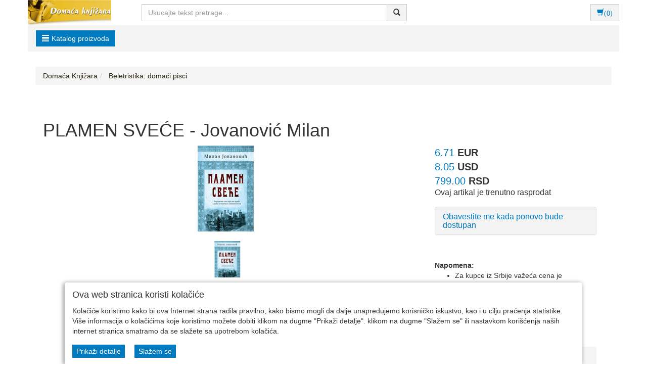

--- FILE ---
content_type: text/html;charset=UTF-8
request_url: https://www.domacaknjizara.com/user/beletristika-domaci-pisci/plamen-svece-jovanovic-milan/33_344_237427_1_0_0/item.jsp
body_size: 11531
content:
<!DOCTYPE html><html lang="sr-RS"><head><title>
			PLAMEN SVEĆE - Jovanović Milan - Domaća Knjižara
		</title><meta content="text/html; charset=utf-8" http-equiv="Content-Type"/><meta content="SR" http-equiv="Content-Language"/><meta content="follow,index" name="robots"/><meta content="Global" name="distribution"/><meta content="5 days" name="revisit-after"/><meta content="Copyright by WEBCentric doo, 2020-2021. Sva prava zadržana. All rights reserved." name="copyright"/>
				<meta name="keywords" content="PLAMEN SVEĆE - Jovanović Milan, domace knjige, srpski pisci, domaci autori, knjige srpskih pisaca, poznati srpski pisci, najtrazenije knjige, najtrazeniji pisci, najpopularniji pisci">
<meta name="keywords" content="knjige, knjiga, knjizara, pisac,  Beograd, Srbija, srpska knjizara, srpske knjige, internet knjizara, online knjizara"/>
<meta name="description" content="Porodična saga koja nas vraća u doba viteštva i plemenitosti

Roman smešten u istorijske okvire Srbije trinaestog veka, u doba vladavine kraljeva Milutina i Dragutina, u čijem je središtu uspon vlastelinske loze Toljenović.

Život mnogobrojne porodice... Internet knjizara - Online knjizara - prodaja knjiga preko Interneta. Knjige domacih i stranih autora po najpovoljnijim cenama.">
<meta name="google-site-verification" content="Qy8lU6N5SLMf-yeUK4XKuCBreyK5cwUeqWrS2VwtlE4" />
<meta name="verify-v1" content="78HiuJ9y6JpvEYrcPq7L9MNxj7NE9xw+4l+kwL3yl8M=" />
<META name="verify-v1" content="nL9FwRshnA0PoJksUvztqcANFYyGBLYjI5ownMgNTHA=" />
<link rel="shortcut icon" href="/user/include/domacaknjizara/images/favicon.ico" type="image/x-icon" title="Icon: www.DomacaKnjizara.com" />
<meta property="og:image" content="https://www.domacaknjizara.com/user/include/domacaknjizara/images/items/plamen_svece-milan_jovanovic.jpg"/>
<link rel="canonical" href="https://www.domacaknjizara.com/user/beletristika-domaci-pisci/plamen-svece-jovanovic-milan/33_344_237427_1_0_0/item" />



			<meta name="viewport" content="width=device-width, initial-scale=1.0, maximum-scale=1.0"/><link rel="stylesheet" href="/resources/css/normalize.css" type="text/css"/><link rel="stylesheet" href="/resources/bootstrap-3.1.1/css/bootstrap.css" type="text/css"/><link rel="stylesheet" href="/resources/font-awesome-4.7.0/css/font-awesome.min.css" type="text/css"/><link rel="stylesheet" href="/resources/css/domacaknjizara/style.css" type="text/css"/><link rel="stylesheet" href="/resources/css/domacaknjizara/responsive.css" type="text/css"/><link rel="stylesheet" href="/resources/css/domacaknjizara/pgwslideshow.css" type="text/css"/><script type="text/javascript" src="/resources/jquery/jquery-1.11.0.js"></script><script type="text/javascript" src="/resources/jquery/jquery.tmpl-1.0.0.js"></script><script type="text/javascript" src="/resources/js/domacaknjizara/pgwslideshow.js"></script><script type="text/javascript" src="/resources/js/superalati-default/pagination.js"></script><script type="text/javascript" src="/resources/js/domacaknjizara/pgwslideshow.min.js"></script><script type="text/javascript" src="/resources/bootstrap-3.1.1/js/bootstrap.js"></script><script type="text/javascript" src="/resources/js/domacaknjizara/pager.jquery.js"></script><script type="text/javascript" src="/resources/js/domacaknjizara/script.js"></script><script type="text/javascript">
		function getPath() { return '';}
		function getImagesRootUrl() { return '/user/include/';}
	</script>
		<!-- Google Analytics start -->
<script>
  (function(i,s,o,g,r,a,m){i['GoogleAnalyticsObject']=r;i[r]=i[r]||function(){
  (i[r].q=i[r].q||[]).push(arguments)},i[r].l=1*new Date();a=s.createElement(o),
  m=s.getElementsByTagName(o)[0];a.async=1;a.src=g;m.parentNode.insertBefore(a,m)
  })(window,document,'script','//www.google-analytics.com/analytics.js','ga');

  ga('create', 'UA-757810-4', 'auto');
  ga('send', 'pageview');

</script>
<!-- Google Analytics end  -->

<!-- Google Recaptcha -->
<script src="https://www.google.com/recaptcha/api.js"></script>
<!-- End Google Recaptcha -->

	</head><body itemtype="https://schema.org/ItemPage" itemscope="itemscope">
		
	<div class="content"><div id="item-page" class="layout"><div class="container"><div class="layout_top"><div class="row"><div class="col-lg-2 col-md-2 col-sm-3 col-xs-6"><div class="logo"><a title="Domaća Knjižara" href="/front" class="navbar-brand"><img class="" alt="Domaća Knjižara" title="Domaća Knjižara" src="/resources/image/domacaknjizara/logo_sr-Latn.jpg"/></a></div></div><div class="col-lg-6 col-md-6 col-sm-9 col-xs-6"><div class="search-input"><form action="/search" id="searchboxForm" method="post" class="navbar-form navbar-form-search navbar-left" role="form"><div class="input-group"><div class="input-group-input"><input placeholder="Ukucajte tekst pretrage..." class="form-control " name="pattern" autocomplete="off" type="text"/></div><div class="input-group-btn"><button type="submit" class="btn btn-default"><span class="glyphicon glyphicon-search"></span></button></div></div></form></div></div><div class="col-lg-4 col-md-4 col-sm-12 col-xs-12"><div class="col-lg-6 col-lg-offset-6 col-md-8 col-md-offset-4 col-sm-4 col-sm-offset-8 col-xs-2 col-xs-offset-10"><div class="btn-group button_shoppingcart pull-right"><div class="btn-group"><form role="form" method="get" action="/shoppingCartAjax" id="shoppingCartAjaxShow"><button class="btn btn-default" type="submit"><span aria-hidden="true" class="glyphicon glyphicon-shopping-cart"/>(0)</button></form></div></div><script type="text/x-jquery-tmpl" id="shoppinCartModulAjaxTemplate">
		{{if orderItems.length > 0}}
	{{each(i) dataTwo.currencies}}
		{{if i < dataTwo.currenciesCount}}
			
				<div id="shoppingCart-*{i}" class="shoppingCartAjax" >
				{{each orderItems}}
					<div class="item col-lg-12 col-md-12 col-sm-12 col-xs-12">

							<div class="col-lg-1 col-md-1 col-sm-1 col-xs-1">
								*{quantity}X
							</div>
							<div class="col-lg-7 col-md-7 col-sm-7 col-xs-6">
								<div class="name" style="word-wrap: break-word;">
										{{each(i) dataTwo.languages}}
											{{if dataTwo.currentLanguge != null}}
												{{if dataTwo.languages[i].isoCode == dataTwo.currentLanguge}}
												    *{item.names[i]}
												{{/if}}
											  
											{{/if}}
                                        {{/each}}
									
								</div>
							</div>
							<div class="col-lg-2 col-md-2 col-sm-2 col-xs-3">
									<b>*{formatPrice(item.finalPrices[i])}</b>
							</div>
							<div class="col-lg-1 col-md-1 col-sm-1 col-xs-1" style="float:right">
								<form class="removeItemAjax" action="*{path}/shoppingCartAjax/removeItem/*{item.id}" method="get" role="form">
										<input type="hidden" name="shopId" value="*{shopId}"/>
																
										<button type="submit" class="btn btn-default btn-xs">
											<span class="glyphicon glyphicon-trash"></span> 
										</button>
									</form>
							</div>
						</div>
						{{/each}}
					</div>
		{{/if}}
	{{/each}}	   
			   
			   {{else}}
				<div class="alert">
					<spring:message code="You have no items in your shopping cart"/>
				</div>
		{{/if}}
	  
				
	</script><script type="text/javascript">
	        function formatPrice(price) {
	            return price.toFixed(2).replace(/(\d)(?=(\d{3})+\.)/g, '$1,');
	        }
        </script><div class="shopping-cart-modul-ajax" id="shopping-cart-modul-ajax"><div class="container-cart"><div class="shoppingcart"><div class="col-lg-12 col-md-12 col-sm-12 col-xs-12"><div class="currencies col-lg-8 col-md-8 col-sm-8 col-xs-8"> </div><div style="cursor:pointer;" class="text-right close-ajax-popover col-lg-4 col-md-4 col-sm-4 col-xs-4" id="close-ajax-popover"><span class="glyphicon glyphicon-remove"> </span></div></div><div class="items col-lg-12 col-md-12 col-sm-12 col-xs-12"> </div><div class="col-lg-12 col-md-12 col-sm-12 col-xs-12 text-right"><div class="total-label">Ukupna cena<div style="display:none" id="totalLabelDiscount">(sa popustom)</div>:
					</div><div class="total"> </div></div><div class="buttonsShoppingCart"><div class="col-lg-12 col-md-12 col-sm-12 col-xs-12"><div style="display:inline-flex" class="btn-group"><form role="form" method="get" action="/shoppingCart"><button class="btn btn-default buttonCarts" type="submit">
				<span class="glyphicon glyphicon-shopping-cart"></span>
			<span class="showCart">Prikaži korpu detaljno</span></button></form><div class="button_checkout"><form role="form" method="get" action="/checkout"><input value="33" name="shopId" type="hidden"/><button class="btn btn-default btn-buy" type="submit"><span class="btntext">Idem na kasu</span><span class="glyphicon glyphicon-play"></span></button></form></div></div></div></div><div style="position: relative ;bottom:27px" class="item col-lg-12 col-md-12 col-sm-12 col-xs-12"><a href="/front" style="float:right;color: #F26300; margin-right:15px;">Nastavi kupovinu</a></div></div></div></div></div></div></div><div class="row menu-bar"><div class="col-lg-2 col-md-2 col-sm-3 col-xs-12"><div class="desktop-menu"><div class="dropdown"><a href="/page.html" data-target="#" class="btn btn-primary btn-primary-alatnica" data-toggle="dropdown" role="button" id="dLabel"><span class="glyphicon glyphicon-align-justify"> </span>Katalog proizvoda</a><ul aria-labelledby="dropdownMenu" role="menu" class="dropdown-menu multi-level first-ul"><li class="dropdown-submenu first-li"><p><a itemprop="item" title="Beletristika:  strani pisci (4524)" href="/user/beletristika-strani-pisci/33_345_1_0_0/category.jsp"><span itemprop="name">
			Beletristika:  strani pisci
		</span></a></p></li><li class="dropdown-submenu first-li"><p><a itemprop="item" title="Beletristika: domaći pisci (1597)" href="/user/beletristika-domaci-pisci/33_344_1_0_0/category.jsp"><span itemprop="name">
			Beletristika: domaći pisci
		</span></a></p></li><li class="dropdown-submenu first-li"><p><a itemprop="item" title="Dečije knjige (1936)" href="/user/decije-knjige/33_395_1_0_0/category.jsp"><span itemprop="name">
			Dečije knjige
		</span></a></p></li><li class="dropdown-submenu first-li"><p><a itemprop="item" title="Za tinejdžere (19603)" href="/user/za-tinejdzere/33_1102_1_0_0/category.jsp"><span itemprop="name">
			Za tinejdžere
		</span></a></p></li><li class="dropdown-submenu first-li"><p><a itemprop="item" title="Knjige na stranim jezicima (126)" href="/user/knjige-na-stranim-jezicima/33_342_1_0_0/category.jsp"><span itemprop="name">
			Knjige na stranim jezicima
		</span></a></p></li><li class="dropdown-submenu first-li"><p><a itemprop="item" title="Mitologija, istorija (499)" href="/user/mitologija-istorija/33_350_1_0_0/category.jsp"><span itemprop="name">
			Mitologija, istorija
		</span></a></p></li><li class="dropdown-submenu first-li"><p><a itemprop="item" title="Priče (19603)" href="/user/price/33_2507_1_0_0/category.jsp"><span itemprop="name">
			Priče
		</span></a></p></li><li class="dropdown-submenu first-li"><p><a itemprop="item" title="Biografije, bibliografije (446)" href="/user/biografije-bibliografije/33_381_1_0_0/category.jsp"><span itemprop="name">
			Biografije, bibliografije
		</span></a></p></li></ul></div></div></div><div class="col-xs-12 visible-xs"><a class="btn btn-primary btn-primary-alatnica" role="button" id="dLabelMobile"><span class="glyphicon glyphicon-align-justify"> </span>Katalog proizvoda</a><div style="display: none;" class="mobile-menu" id="mobile-menu"><div class="col-md-12"><div class="navigation_categories"><ul class="items first list-inline"><li class="item first"><p><h2><a itemprop="item" title="Beletristika:  strani pisci (4524)" href="/user/beletristika-strani-pisci/33_345_1_0_0/category.jsp"><span itemprop="name">
			Beletristika:  strani pisci
		</span></a></h2></p><ul class="items second list-inline"></ul></li><li class="item first"><p><h2><a itemprop="item" title="Beletristika: domaći pisci (1597)" href="/user/beletristika-domaci-pisci/33_344_1_0_0/category.jsp"><span itemprop="name">
			Beletristika: domaći pisci
		</span></a></h2></p><ul class="items second list-inline"></ul></li><li class="item first"><p><h2><a itemprop="item" title="Dečije knjige (1936)" href="/user/decije-knjige/33_395_1_0_0/category.jsp"><span itemprop="name">
			Dečije knjige
		</span></a></h2></p><ul class="items second list-inline"></ul></li><li class="item first"><p><h2><a itemprop="item" title="Za tinejdžere (19603)" href="/user/za-tinejdzere/33_1102_1_0_0/category.jsp"><span itemprop="name">
			Za tinejdžere
		</span></a></h2></p><ul class="items second list-inline"></ul></li><li class="item first"><p><h2><a itemprop="item" title="Knjige na stranim jezicima (126)" href="/user/knjige-na-stranim-jezicima/33_342_1_0_0/category.jsp"><span itemprop="name">
			Knjige na stranim jezicima
		</span></a></h2></p><ul class="items second list-inline"></ul></li><li class="item first"><p><h2><a itemprop="item" title="Mitologija, istorija (499)" href="/user/mitologija-istorija/33_350_1_0_0/category.jsp"><span itemprop="name">
			Mitologija, istorija
		</span></a></h2></p><ul class="items second list-inline"></ul></li><li class="item first"><p><h2><a itemprop="item" title="Priče (19603)" href="/user/price/33_2507_1_0_0/category.jsp"><span itemprop="name">
			Priče
		</span></a></h2></p><ul class="items second list-inline"></ul></li><li class="item first"><p><h2><a itemprop="item" title="Biografije, bibliografije (446)" href="/user/biografije-bibliografije/33_381_1_0_0/category.jsp"><span itemprop="name">
			Biografije, bibliografije
		</span></a></h2></p><ul class="items second list-inline"></ul></li></ul></div></div></div></div><div class="col-lg-10 col-md-10 col-sm-9 col-xs-12"></div></div><div id="addToCartPopUpModal" data-backdrop="static" aria-hidden="true" role="dialog" tabindex="-1" class="modal fade"><div role="document" class="modal-dialog"><div class="modal-content"><div class="modal-header"><button aria-label="Close" data-dismiss="modal" class="close" type="button"><span aria-hidden="true">&times;</span></button><span class="glyphicon glyphicon-ok-circle" aria-hidden="true"></span>   <span><b class="modal-title">Proizvod je uspešno dodat u korpu</b></span></div><div class="modal-body"><p/></div><div class="modal-footer"><button data-dismiss="modal" class="btn btn-default" type="button">Nastavljam sa kupovinom</button><button onclick="location.href=&#039;/shoppingCart&#039;;" class="btn btn-default" type="button">Prikaži korpu detaljno</button></div></div></div></div></div><div id="main" class="row"><div class="col-lg-12 col-md-12 col-sm-12 col-xs-12"><ol itemtype="https://schema.org/BreadcrumbList" itemscope="itemscope" class="breadcrumb"><li itemtype="https://schema.org/ListItem" itemscope="itemscope" itemprop="itemListElement"><a itemprop="item" title="Domaća Knjižara" href="/front"><span itemprop="name"> 
					Domaća Knjižara
				</span></a><meta content="1" itemprop="position"/></li><li itemtype="https://schema.org/ListItem" itemscope="itemscope" class="active" itemprop="itemListElement"><a itemprop="item" title="Beletristika: domaći pisci (1597)" href="/user/beletristika-domaci-pisci/33_344_1_0_0/category.jsp"><span itemprop="name">
			
					Beletristika: domaći pisci
				
		</span></a><meta content="2" itemprop="position"/></li></ol><div class="main-div"><div itemscope="itemscope" itemtype="https://schema.org/Product" id="item-237427" class="item"><span style="display: none;" itemprop="sku" id="productId">237427</span><span style="display: none;" itemprop="brand" id="productName">PLAMEN SVEĆE - Jovanović Milan</span><span style="display: none;" itemprop="category" id="categoryName">Beletristika: domaći pisci</span><div class="col-lg-12 col-md-12 col-sm-12 col-xs-12"><h1 class="productShopName" itemprop="name">PLAMEN SVEĆE - Jovanović Milan</h1></div><div class="col-lg-12 col-md-12 col-sm-12 col-xs-12"> <div itemprop="brand" class="brand-image"> </div></div><div class="col-lg-8 col-md-8 col-sm-6 col-xs-12"><div class="col-xs-12 px-0"><div class="tumb-content" id="tumb-content"><ul class="pgwSlideshow"><li class="first-img aaa" id="first-img"><img class="" alt="PLAMEN SVEĆE - Jovanović Milan" title="PLAMEN SVEĆE - Jovanović Milan" src="/user/include/domacaknjizara/images/items/plamen_svece-milan_jovanovic.jpg"/></li><img src="/user/include/domacaknjizara/images/items/plamen_svece-milan_jovanovic.jpg" style="display: none;" itemprop="image"/></ul></div></div></div><div class="col-lg-4 col-md-4 col-sm-6 col-xs-12 px-0"><div class="product-price-and-info"><div class="col-xs-12 col-lg-12 item-price-tag"><div class="prices"><div itemprop="offers" itemtype="https://schema.org/Offer" itemscope="itemscope" class="price"><span itemprop="price" content="6.710" class="amount">6.71</span><span class="currency">
								EUR
								<meta content="EUR" itemprop="priceCurrency"/></span><link id="href" itemprop="url"/><meta content="NewCondition" itemtype="https://schema.org/OfferItemCondition" itemprop="itemCondition"/></div><div itemprop="offers" itemtype="https://schema.org/Offer" itemscope="itemscope" class="price"><span itemprop="price" content="8.0520" class="amount">8.05</span><span class="currency">
								USD
								<meta content="USD" itemprop="priceCurrency"/></span><link id="href" itemprop="url"/><meta content="NewCondition" itemtype="https://schema.org/OfferItemCondition" itemprop="itemCondition"/></div><div itemprop="offers" itemtype="https://schema.org/Offer" itemscope="itemscope" class="price"><span itemprop="price" content="799.00" class="amount">799.00</span><span class="currency">
								RSD
								<meta content="RSD" itemprop="priceCurrency"/></span><link id="href" itemprop="url"/><meta content="NewCondition" itemtype="https://schema.org/OfferItemCondition" itemprop="itemCondition"/></div></div><script>	
		document.getElementById("href").href = window.location.href+".jsp";
	</script><div class="button_buy"><div id="accordionInformMe" class="panel-group"><h4 class="panel-title">Ovaj artikal je trenutno rasprodat<br/></h4></div><div id="accordionInformMe" class="panel-group"><div class="panel panel-default"><div class="panel-heading obavesti-me"><h4 class="panel-title"><a href="#accordionInformMeButton1" data-parent="#accordionInformMe" data-toggle="collapse">Obavestite me kada ponovo bude dostupan</a></h4></div><div class="panel-collapse collapse" id="accordionInformMeButton1"><div class="panel-body"><form role="form" method="post" action="/item/informMe"><input value="237427" name="itemId" type="hidden"/><div class="form-group"><label for="email">Vaša email adresa</label><input name="email" id="email" class="form-control" type="text"/></div><button class="btn btn-default" type="submit">Pošalji poruku</button></form></div></div></div></div></div></div><div class="col-lg-10 col-md-10 col-sm-12 col-xs-12"><div style="" id="page-underBasketNote" class="page"><p>&nbsp;</p>
<div><strong>Napomena:</strong></div>
<ul>
    <li>Za kupce iz Srbije važeća cena je u <strong>RSD</strong></li>
    <li>Za kupce iz inostranstva važeća cena je <strong>EUR / US$</strong></li>
</ul></div></div><div class="col-xs-12 col-lg-12 item-price-tag"></div><div class="col-lg-12 col-md-12 col-sm-12 col-xs-12"><div class="itemproperties"><ul class="properties list-inline"><li class="property"><div class="row"><div class="col-lg-3 col-md-3 col-sm-3 col-xs-12"><b>Pisac / Autor</b></div><div class="col-lg-9 col-md-9 col-sm-9 col-xs-12"><ul class="propertyvalues list-inline"><li class="propertyvalue"><a title="Jovanović Milan" href="/pisac-autor/jovanovic-milan/33_1_22266?f_search_type=2">
		
													Jovanović Milan
												
	</a></li></ul></div></div></li></ul></div></div><div class="col-lg-12 col-md-12 col-sm-12 col-xs-12"><div class="itematributes"><div aria-multiselectable="true" role="tablist" id="accordion"><div class="panel panel-default"><div id="headingOne" role="tab" class="panel-heading"><h4 class="panel-title"><a aria-controls="collapseOne" aria-expanded="false" href="#collapseOne" data-parent="#accordion" data-toggle="collapse"><span class="itemPlus"><span class="glyphicon glyphicon-plus"> </span><span class="glyphicon glyphicon-minus"> </span></span>Dostupnost proizvoda</a></h4></div><div aria-labelledby="headingOne" role="tabpanel" class="panel-collapse collapse" id="collapseOne"><div style="" id="page-dostupnost_proizvoda" class="page">Trudimo se da stanje magacina bude uvek ažurno. Ukoliko je artikal ipak rasprodat i ne možemo da ga isporučimo - obavestićemo vas u što kraćem roku od trenutka prijema vaše narudžbenice.</div></div></div><div class="panel panel-default"><div id="headingTwo" role="tab" class="panel-heading"><h4 class="panel-title"><a aria-controls="collapseTwo" aria-expanded="false" href="#collapseTwo" data-parent="#accordion" data-toggle="collapse" class="collapsed"><span class="itemPlus"><span class="glyphicon glyphicon-plus"> </span><span class="glyphicon glyphicon-minus"> </span></span>Troškovi isporuke</a></h4></div><div aria-labelledby="headingTwo" role="tabpanel" class="panel-collapse collapse" id="collapseTwo"><div style="" id="page-troskovi_dostave" class="page">Troškovi isporuke nisu uračunati u cenu proizvoda. Oni se posebno naplaćuju. Troškovi isporuke biće prikazani na samom kraju procesa naručivanja, neposredno pre nego što ostavite podatke za isporuku.

</div></div></div><div class="panel panel-default"><div id="headingThree" role="tab" class="panel-heading"><h4 class="panel-title"><a aria-controls="collapseThree" aria-expanded="false" href="#collapseThree" data-parent="#accordion" data-toggle="collapse"><span class="itemPlus"><span class="glyphicon glyphicon-plus"> </span><span class="glyphicon glyphicon-minus"> </span></span>Deklaracija</a></h4></div><div aria-labelledby="headingThree" role="tabpanel" class="panel-collapse collapse" id="collapseThree"><div>Ime proizvoda:
								PLAMEN SVEĆE - Jovanović Milan
					  	</div></div></div><div class="panel panel-default"><div id="headingOne" role="tab" class="panel-heading"><h4 class="panel-title"><a aria-controls="collapseFour" aria-expanded="false" href="#collapseFour" data-parent="#collapseFour" data-toggle="collapse"><span class="itemPlus"><span class="glyphicon glyphicon-plus"> </span><span class="glyphicon glyphicon-minus"> </span></span>Zaštita potrošača</a></h4></div><div aria-labelledby="headingOne" role="tabpanel" class="panel-collapse collapse" id="collapseFour"><div style="" id="page-zastita_potrosaca" class="page">Zagarantovana sva prava kupaca po osnovu zakona o zaštiti potrošača.</div></div></div></div></div></div></div></div><div class="col-lg-12 col-md-12 col-sm-12 col-xs-12 detailed-description-product"><ul class="nav nav-tabs"><li class="active"><a href="#opis" data-toggle="tab">Detaljan opis artikla</a></li><li><a href="#komentari" data-toggle="tab">Pitanja i komentari</a></li></ul><div class="tab-content"><div class="tab-pane fade in active" id="opis"><p class="description" itemprop="description">Porodična saga koja nas vraća u doba viteštva i plemenitosti<br/><br/>Roman smešten u istorijske okvire Srbije trinaestog veka, u doba vladavine kraljeva Milutina i Dragutina, u čijem je središtu uspon vlastelinske loze Toljenović.<br/><br/>Život mnogobrojne porodice, rastrzane neslogom i spletkama, sasvim će se promeniti kada njeni odrasli muški članovi odu u vojni pohod. Svoje posede i dvor u Beloj Crkvi prepustiće nedovoljno stasalom Uglješi, najmlađem Toljenoviću, koji će se naći pred brojim iskušenjima i teškim odlukama. Pokazaće da je dovoljno zreo i mudar, a dobar glas o njemu stići će do samog dvora.<br/><br/>Istovremeno, u udaljenom gradu Sirmioneu, na obalama jezera Garda, mlada plemkinja Franka smišlja smeo plan. Upotrebiće svu svoju domišljatost da izbegne ugovoreni brak i dođe u Srbiju.<br/><br/>Plamen sveće je fino istkana priča u kojoj će okolnosti i nepredvidiva sudbina spojiti ovo dvoje mladih, što će neminovno uticati na živote svih koji su sa njima povezani.</p><p class="note">Format: 13x20 cm<br/>Broj strana: 328<br/>Pismo: Ćirilica<br/>Povez: Mek</p></div><div class="tab-pane fade" id="komentari"><div class="row"><div class="col-lg-6 col-md-6 col-sm-12 col-xs-12"><h4><span>Artikal još nije ocenjen</span></h4><span>Nema komentara</span></div><div class="col-lg-6 col-md-6 col-sm-12 col-xs-12"><div class="itemcustomerscomments"><h3>Pošaljite Vaš komentar
																/
																Ocenite ovaj artikal</h3><div class="col-lg-12 col-md-12 col-sm-12 col-xs-12"></div><div class="col-lg-12 col-md-12 col-sm-12 col-xs-12"></div><form id="add-comment-form" role="form" action="/item/customersCommentsForm" method="post"><input value="237427" id="itemId" name="itemId" type="hidden"/><input value="63D5E761F5BF9920083E88D1B776292C" id="codeField-52" name="codeField-52" type="hidden"/><div class="form-group ">
		<label for="name">Ime
																		*
																	</label><input id="name" name="name" class="form-control" type="text" value=""/>
	</div><div class="form-group ">
		<label for="email">E-mail *
																	</label><input id="email" name="email" class="form-control" type="text" value=""/>
	</div><div class="form-group ">
		<label for="country" style="display: none;">Zemlja *
																	</label><select id="countryId" name="countryId" class="form-control" style="display: none;"><option value="443" >ALBANIA</option><option value="293" >ALGERIA</option><option value="294" >ANDORRA</option><option value="296" >ANTIGUA</option><option value="297" >ARGENTINA</option><option value="298" >ARMENIA</option><option value="299" >ARUBA</option><option value="300" >AUSTRALIA</option><option value="301" >AUSTRIA</option><option value="302" >AZERBAIJAN</option><option value="303" >BAHAMAS</option><option value="304" >BAHRAIN</option><option value="305" >BELARUS</option><option value="306" >BELGIUM</option><option value="307" >BELIZE</option><option value="308" >BERMUDA</option><option value="309" >BOLIVIA</option><option value="441" >BOSNIA-HERZEG.</option><option value="310" >BRAZIL</option><option value="312" >BULGARIA</option><option value="313" >CANADA</option><option value="314" >CAYMAN IS.</option><option value="316" >CHILE</option><option value="317" >CHINA</option><option value="318" >COLOMBIA</option><option value="319" >COSTA RICA</option><option value="439" >CRNA GORA (MONTENEGRO)</option><option value="320" >CROATIA</option><option value="321" >CYPRUS</option><option value="322" >CZECH REPUBLIC</option><option value="323" >DENMARK</option><option value="324" >DOMINICA</option><option value="325" >DOMINICAN REP.</option><option value="326" >ECUADOR</option><option value="327" >EGYPT</option><option value="329" >ESTONIA</option><option value="331" >ETHIOPIA</option><option value="332" >FAROE ISLANDS</option><option value="330" >FIJI</option><option value="333" >FINLAND</option><option value="334" >FRANCE</option><option value="338" >GABON</option><option value="339" >GEORGIA</option><option value="340" >GERMANY</option><option value="341" >GHANA</option><option value="446" >GIBRALTAR</option><option value="343" >GREECE</option><option value="344" >GREENLAND</option><option value="346" >GUAM</option><option value="347" >GUATEMALA</option><option value="348" >GUYANA</option><option value="349" >HONDURAS</option><option value="447" >HONG KONG</option><option value="350" >HUNGARY</option><option value="351" >ICELAND</option><option value="352" >INDIA</option><option value="353" >INDONESIA</option><option value="448" >IRAN</option><option value="449" >IRAQ</option><option value="354" >IRELAND</option><option value="356" >ITALY</option><option value="357" >IVORY COAST</option><option value="358" >JAMAICA</option><option value="359" >JAPAN</option><option value="360" >JORDAN</option><option value="361" >KAZAKHSTAN</option><option value="362" >KENYA</option><option value="363" >KUWAIT</option><option value="364" >LATVIA</option><option value="365" >LEBANON</option><option value="366" >LIECHTENSTEIN</option><option value="367" >LITHUANIA</option><option value="368" >LUXEMBOURG</option><option value="369" >MACAU</option><option value="371" >MALAYSIA</option><option value="372" >MALTA</option><option value="373" >MAURITIUS</option><option value="374" >MEXICO</option><option value="376" >MOLDOVA</option><option value="377" >MONACO</option><option value="442" >MONGOLIA</option><option value="378" >MOROCCO</option><option value="379" >NAMIBIA</option><option value="380" >NETHERLANDS</option><option value="381" >NETHERLANDS ANTILLES</option><option value="382" >NEW CALEDONIA</option><option value="383" >NEW ZEALAND</option><option value="384" >NICARAGUA</option><option value="385" >NIGER</option><option value="386" >NIGERIA</option><option value="370" >NORTH MACEDONIA</option><option value="389" >NORWAY</option><option value="390" >OMAN</option><option value="391" >PAKISTAN</option><option value="392" >PANAMA</option><option value="393" >PARAGUAY</option><option value="394" >PERU</option><option value="395" >PHILIPPINES</option><option value="396" >POLAND</option><option value="397" >PORTUGAL</option><option value="398" >QATAR</option><option value="440" >REP. SRPSKA</option><option value="399" >ROMANIA</option><option value="445" >SAN MARINO</option><option value="404" >SAUDI ARABIA</option><option value="405" >SENEGAL</option><option value="406" selected >SERBIA</option><option value="450" >SEYCHELLES</option><option value="407" >SINGAPORE</option><option value="410" >SLOVAKIA</option><option value="411" >SLOVENIA</option><option value="412" >SOUTH AFRICA</option><option value="413" >SOUTH KOREA</option><option value="414" >SPAIN</option><option value="415" >SRI LANKA</option><option value="416" >SWEDEN</option><option value="417" >SWITZERLAND</option><option value="418" >TAIWAN</option><option value="451" >TANZANIA</option><option value="420" >THAILAND</option><option value="421" >TONGA</option><option value="422" >TRINIDAD TOBAGO</option><option value="423" >TUNISIA</option><option value="424" >TURKEY</option><option value="426" >UAE</option><option value="425" >UKRAINE</option><option value="428" >UNITED KINGDOM</option><option value="429" >URUGUAY</option><option value="430" >USA</option><option value="431" >UZBEKISTAN</option><option value="444" >VATICAN</option><option value="432" >VENEZUELA</option><option value="435" >VIETNAM</option><option value="437" >ZAMBIA</option></select>
	</div><div class="form-group ">
		<label for="comment">Komentar *
																	</label> <textarea class="form-control" name="comment" id="comment"></textarea> 
	</div><div class="form-group ">
		<label for="mark">Ocena
																		*
																	</label><select id="mark" name="mark" class="form-control"><option value="0">0</option><option value="1">1</option><option value="2">2</option><option value="3">3</option><option value="4">4</option><option value="5">5</option><option value="6">6</option><option value="7">7</option><option value="8">8</option><option value="9">9</option><option value="10">10</option></select>
	</div><div class="form-group"></div><div class="form-group"><button data-action="ADD_COMMENT" data-callback="verifyCaptchaResponse" data-sitekey="6LdL10opAAAAALe5zJWowgyPGSMmqelu2itTcF2H" class="btn btn-default btn-primary-alatnica g-recaptcha"><span class="btntext">Pošaljite komentar</span></button></div></form></div></div></div></div></div></div></div></div></div></div><div data-interval="false" class="carousel slide" id="myCarousel-1"><h1 style="margin-left: 20px"><b>Slični artikli</b></h1><ol class="carousel-indicators"></ol><div role="listbox" class="carousel-inner"></div><a data-slide="prev" role="button" href="#myCarousel-1" class="left carousel-control"><span aria-hidden="true" class="glyphicon glyphicon-chevron-left"/><span class="sr-only">Previous</span></a><a data-slide="next" role="button" href="#myCarousel-1" class="right carousel-control"><span aria-hidden="true" class="glyphicon glyphicon-chevron-right"/><span class="sr-only">Next</span></a></div><hr/><div data-interval="false" class="carousel slide" id="myCarousel"><p><b>Specijalna ponuda</b></p><ol class="carousel-indicators"></ol><div role="listbox" class="carousel-inner"><div class="item active"><div class="row"><div class="col-lg-3 col-sm-6 col-xs-12"><a title="KRVAVI MESEC - Ju Nesbe" href="/user/beletristika-strani-pisci/krvavi-mesec-ju-nesbe/33_345_263888_1_0_0/item.jsp">
		<div id="itemThumbnail-263888" class="item_thumbnail"><div class="image"><img itemprop="image" alt="KRVAVI MESEC - Ju Nesbe" src="/user/include/domacaknjizara/images/items/krvavi-mesec.jpg"/></div><img src="/resources/image/domacaknjizara/soldout_sr-Latn.png" alt="KRVAVI MESEC - Ju Nesbe" class="soldout" style="display: inline;"/><div class="name"><h2 class="truncate">KRVAVI MESEC - Ju Nesbe</h2></div><div class="prices"><div itemprop="offers" itemtype="https://schema.org/Offer" itemscope="itemscope" class="price"><span itemprop="price" class="amount">11.01</span><span class="currency">
								EUR
								<meta content="EUR" itemprop="priceCurrency"/></span></div><div itemprop="offers" itemtype="https://schema.org/Offer" itemscope="itemscope" class="price"><span itemprop="price" class="amount">11.56</span><span class="currency">
								USD
								<meta content="USD" itemprop="priceCurrency"/></span></div><div itemprop="offers" itemtype="https://schema.org/Offer" itemscope="itemscope" class="price"><span itemprop="price" class="amount">1,299.00</span><span class="currency">
								RSD
								<meta content="RSD" itemprop="priceCurrency"/></span></div></div><button class="btn more_details no_add_to_cart_button">Više detalja</button></div>
	</a></div><div class="col-lg-3 col-sm-6 col-xs-12"><a title="ĐOKOVIĆ: ODBIJAM: RAT ZVEZDE - Patrik Beson" href="/user/biografije-bibliografije/djokovic-odbijam-rat-zvezde-patrik-beson/33_381_259819_1_0_0/item.jsp">
		<div id="itemThumbnail-259819" class="item_thumbnail"><div class="image"><img itemprop="image" alt="ĐOKOVIĆ: ODBIJAM: RAT ZVEZDE - Patrik Beson" src="/user/include/domacaknjizara/images/items/djokovic-odbijam-rat-zvezde.jpg"/></div><img src="/resources/image/domacaknjizara/soldout_sr-Latn.png" alt="ĐOKOVIĆ: ODBIJAM: RAT ZVEZDE - Patrik Beson" class="soldout" style="display: inline;"/><div class="name"><h2 class="truncate">ĐOKOVIĆ: ODBIJAM: RAT ZVEZDE - Patrik Beson</h2></div><div class="prices"><div itemprop="offers" itemtype="https://schema.org/Offer" itemscope="itemscope" class="price"><s>11.19 EUR
									</s><span itemprop="price" class="amount">9.51</span><span class="currency">
								EUR
								<meta content="EUR" itemprop="priceCurrency"/></span></div><div itemprop="offers" itemtype="https://schema.org/Offer" itemscope="itemscope" class="price"><s>13.43 USD
									</s><span itemprop="price" class="amount">11.41</span><span class="currency">
								USD
								<meta content="USD" itemprop="priceCurrency"/></span></div><div itemprop="offers" itemtype="https://schema.org/Offer" itemscope="itemscope" class="price"><s>1,320.00 RSD
									</s><span itemprop="price" class="amount">1,122.00</span><span class="currency">
								RSD
								<meta content="RSD" itemprop="priceCurrency"/></span></div></div><button class="btn more_details no_add_to_cart_button">Više detalja</button></div>
	</a></div><div class="col-lg-3 col-sm-6 col-xs-12"><a title="MOGU LI JA SA VAMA DA RAZBIJAM VOZ - Zoran Timić Tima" href="/user/beletristika-domaci-pisci/mogu-li-ja-sa-vama-da-razbijam-voz-zoran-timic-tima/33_344_257459_1_0_0/item.jsp">
		<div id="itemThumbnail-257459" class="item_thumbnail"><div class="image"><img itemprop="image" alt="MOGU LI JA SA VAMA DA RAZBIJAM VOZ - Zoran Timić Tima" src="/user/include/delije/images/items/mogu-li-ja-sa-vama-da-razbijam-voz.jpg"/></div><img src="/resources/image/domacaknjizara/soldout_sr-Latn.png" alt="MOGU LI JA SA VAMA DA RAZBIJAM VOZ - Zoran Timić Tima" class="soldout" style="display: inline;"/><div class="name"><h2 class="truncate">MOGU LI JA SA VAMA DA RAZBIJAM VOZ - Zoran Timić T...</h2></div><div class="prices"><div itemprop="offers" itemtype="https://schema.org/Offer" itemscope="itemscope" class="price"><span itemprop="price" class="amount">15.30</span><span class="currency">
								EUR
								<meta content="EUR" itemprop="priceCurrency"/></span></div><div itemprop="offers" itemtype="https://schema.org/Offer" itemscope="itemscope" class="price"><span itemprop="price" class="amount">18.36</span><span class="currency">
								USD
								<meta content="USD" itemprop="priceCurrency"/></span></div><div itemprop="offers" itemtype="https://schema.org/Offer" itemscope="itemscope" class="price"><span itemprop="price" class="amount">1,800.00</span><span class="currency">
								RSD
								<meta content="RSD" itemprop="priceCurrency"/></span></div></div><button class="btn more_details no_add_to_cart_button">Više detalja</button></div>
	</a></div><div class="col-lg-3 col-sm-6 col-xs-12"></div></div></div></div><a data-slide="prev" role="button" href="#myCarousel" class="left carousel-control"><span aria-hidden="true" class="glyphicon glyphicon-chevron-left"/><span class="sr-only">Previous</span></a><a data-slide="next" role="button" href="#myCarousel" class="right carousel-control"><span aria-hidden="true" class="glyphicon glyphicon-chevron-right"/><span class="sr-only">Next</span></a></div><div style="" id="page-bottom_navigation" class="page"><footer class="footer" style="background-color: #f3f3f3;">
   		 <!-- desktop footer -->
   		 			 <!-- Naslovi -->
   					<div class="row hidden-xs hidden-sm" id="desktop-footer-header">
        				<div class="col-lg-2 col-md-3 col-sm-12 col-xs-12 desktop-footer-header-item">
            				O nama
        				</div>
	        			<div class="col-lg-3 col-md-3 col-sm-12 col-xs-12 desktop-footer-header-item">
	            			Kako kupovati online
	       				</div>
				        <div class="col-lg-3 col-md-3 col-sm-12 col-xs-12 desktop-footer-header-item">
				        Korisnički servis
				        </div>
	        			<div class="col-lg-4 col-md-3 col-sm-12 col-xs-12 desktop-footer-header-item">
	            			Način plaćanja
	        			</div>
    				</div>
    				<div class="row hidden-xs hidden-sm" id="desktop-footer-body">
    					<!-- 1 -->
       					<div class="col-lg-2 col-md-3 col-sm-12 col-xs-12 desktop-footer-body-item">
            				<ul>
                				<li><a href="/user/kontakt/33_Kontakt_1_0/page.jsp" title="Kontakt">Kontakt</a></li>
					<li><a href="/user/uslovi-koriscenja/33_UsloviKoriscenja_1_0/page.jsp" title="Uslovi korišćenja">Uslovi korišćenja</a></li>
<li><a href="/user/privatnost/33_privatnost_1_0/page.jsp" title="Privatnost">Privatnost</a></li>
            				</ul>
        				</div>
        				<!-- 2 -->
	        			<div class="col-lg-3 col-md-3 col-sm-12 col-xs-12 desktop-footer-body-item">
				            <ul>
					<li><a href="/user/kako-naruciti/33_kakoKupovatiOnline_1_0/page.jsp" title="Kako naručiti">Kako naručiti</a></li>
					<li><a href="/user/nacini-placanja/33_naciniPlacanja_1_0/page.jsp" title="Nacini placanja">Načini plaćanja</a></li>
					<li><a href="/user/reklamacije/33_reklamacije_1_0/page.jsp" title="Reklamacije">Reklamacije</a></li>
					<li><a href="/user/cenovnik-dostave/33_CenovnikDostave_1_0/page.jsp" title="cenovnik dostave">Cenovnik dostave</a></li>       
				            
           				</ul>
	       				</div>
	       				<!-- 3 -->
				        <div class="col-lg-3 col-md-3 col-sm-12 col-xs-12 desktop-footer-body-item">
				            <ul>
				                <li><a href="/user/dokumenti-za-povrat/33_dokumentiZaPovrat_1_0/page.jsp" title="Dokumenti za povrat robe">Dokumenti za povrat robe</a></li>
				
<li><span class="glyphicon glyphicon-earphone" aria-hidden="false"></span>  011 3187630</li>
					<li><span class="	glyphicon glyphicon-envelope" aria-hidden="false"></span> info@domacaknjizara.com</li>
					<li>Radno vreme </li>
					<li>Call centar pon-petak 9.00-17.00 </li>
				            </ul>
				        </div>
				        <!-- 4 -->
				        <div class="col-lg-4 col-md-3 col-sm-12 col-xs-12 desktop-footer-body-item">
				            <ul class="payment">
				                 <li>
   <a href="https://www.mastercard.rs/sr-rs/korisnici/pronadite-karticu.html" target="_blank">
				                		<img align="absmiddle" border="0" alt="Master Card Secure Code" src="/user/include/domacaknjizara/images/logo_mc_idcheck_40.png">
				                	</a>
				                	<a href="https://rs.visa.com/pay-with-visa/security-and-assistance/protected-everywhere.html" target="_blank">
				                		<img align="absmiddle" border="0" alt="Verified by Visa" src="/user/include/domacaknjizara/images/logo_visa-secure_blu_36.png">
				                	</a>
				                </li>
  <li>
				                	<a class="bank" href="https://www.bancaintesa.rs" target="_blank">
				                		<img align="absmiddle" border="0" alt="Banca Intesa" src="/user/include/domacaknjizara/images/logo_banca-intesa_color.png">
				                	</a>
				                </li>
				                <li>
				                	<img align="absmiddle" border="0" alt="maestro" src="/user/include/domacaknjizara/images/logo_maestro_card.png">
				                	<img align="absmiddle" border="0" alt="mastercard" src="/user/include/domacaknjizara/images/logo_master_card.png">
                                                        <img align="absmiddle" border="0" alt="mastercard" src="/user/include/domacaknjizara/images/logo_DinaCard.png">
				                	<img align="absmiddle" border="0" alt="visa" src="/user/include/domacaknjizara/images/logo_Visa_brandmark.png">
				                	<img align="absmiddle" border="0" alt="american_express" src="/user/include/domacaknjizara/images/logo_AMERICAN-EXPRESS-BLUEBOX.png">
                                                 
				                </li>
				              
				            </ul>
				        </div>
    				</div>
				    <!-- mobile footer -->
				    <div class="visible-xs visible-sm" id="mobile-footer">
				        <div class="panel-group" id="mobile-footer-accordion">
				        	<!-- 1 -->
				            <div class="panel panel-default">
				                <div class="panel-heading">
				                    <h4 class="panel-title">
				                        <a data-toggle="collapse" data-parent="#mobile-footer-accordion" href="#collapse-footer-1">
				                            O nama
				                            <div class="accordion-button-container">
				                                <div class="accordion-button">		                        
				                                </div>
				                            </div>
				                        </a>
				                    </h4>
				                </div>
				                <div id="collapse-footer-1" class="panel-collapse collapse">
				                    <div class="panel-body">
				                        <ul>
<li><a href="/user/kontakt/33_kontakt_1_0/page.jsp" title="Kontakt">Kontakt</a></li>
					<li><a href="/user/uslovi-koriscenja/33_UsloviKoriscenja_1_0/page.jsp" title="Uslovi korišćenja">Uslovi korišćenja</a></li>
                        				</ul>
				                    </div>
				                </div>
				            </div>
				            <!-- 2 -->
				            <div class="panel panel-default">
				                <div class="panel-heading">
				                    <h4 class="panel-title">
				                        <a data-toggle="collapse" data-parent="#mobile-footer-accordion" href="#collapse-footer-2">
				                            Kako kupovati online
				                            <div class="accordion-button-container">
				                                <div class="accordion-button">
				                                </div>
				                            </div>
				                        </a>
				                    </h4>
				                </div>
				                <div id="collapse-footer-2" class="panel-collapse collapse">
				                    <div class="panel-body">
				                        <ul>
					<li><a href="/user/kako-naruciti/33_kakoKupovatiOnline_1_0/page.jsp" title="Kako naručiti">Kako naručiti</a></li>        
					<li><a href="/user/nacini-placanja/33_naciniPlacanja_1_0/page.jsp" title="Nacini placanja">Načini plaćanja</a></li>
					<li><a href="/user/33_povracajRobeIReklamacije_1_0/page.jsp" title="Povrat robe i reklamacije">Povrat robe i reklamacije</a></li>
					<li><a href="/user/cenovnik-dostave/33_CenovnikDostave_1_0/page.jsp" title="cenovnik dostave">Cenovnik dostave</a></li>    
				      
                        				</ul>
				                    </div>
				                </div>
             				</div>
             				<!-- 3 -->
			                <div class="panel panel-default">
				                <div class="panel-heading">
				                    <h4 class="panel-title">
				                        <a data-toggle="collapse" data-parent="#mobile-footer-accordion" href="#collapse-footer-3">
				                           Korisnički servis
				                            <div class="accordion-button-container">
				                                <div class="accordion-button">
				                                </div>
				                            </div>
				                        </a>
				                    </h4>
				                </div>
                				<div id="collapse-footer-3" class="panel-collapse collapse">
                   					<div class="panel-body">
				                        <ul>
				                	 <li><a href="/user/dokumenti-za-povrat/33_dokumentiZaPovrat_1_0/page.jsp" title="Dokumenti za povrat robe">Dokumenti za povrat robe</a></li>
					<li><span class="glyphicon glyphicon-earphone" aria-hidden="false"></span>011 2278592</li>
					<li><span class="	glyphicon glyphicon-envelope" aria-hidden="false"></span>info@domacaknjizara.com</li>
					<li>Radno vreme </li>
					<li>Call centar pon-petak 9.00-17.00 </li>		
				            		</ul>
                    				</div>
                				</div>
           					</div>
           					<!-- 4 -->
				            <div class="panel panel-default">
				                <div class="panel-heading">
				                    <h4 class="panel-title">
				                        <a data-toggle="collapse" data-parent="#mobile-footer-accordion" href="#collapse-footer-4">
				                            Način plaćanja
				                            <div class="accordion-button-container">
				                                <div class="accordion-button">
				                                </div>
				                            </div>
				                        </a>
				                    </h4>
				                </div>
				                <div id="collapse-footer-4" class="panel-collapse collapse">
				                    <div class="panel-body">
				                        <ul class="payment">
							                <li>
   <a href="https://www.mastercard.rs/sr-rs/korisnici/pronadite-karticu.html" target="_blank">
				                		<img align="absmiddle" border="0" alt="Master Card Secure Code" src="/user/include/domacaknjizara/images/logo_mc_idcheck_40.png">
				                	</a>
				                	<a href="https://rs.visa.com/pay-with-visa/security-and-assistance/protected-everywhere.html" target="_blank">
				                		<img align="absmiddle" border="0" alt="Verified by Visa" src="/user/include/domacaknjizara/images/logo_visa-secure_blu_36.png">
				                	</a>
				                </li>
    <li>
							                	<a class="bank" href="https://www.bancaintesa.rs" target="_blank">
							                	
<img align="absmiddle" border="0" alt="Banca Intesa" src="/user/include/domacaknjizara/images/logo_banca-intesa_color.png">
							                	</a>
							                </li>
							                <li>
				                	<img align="absmiddle" border="0" alt="maestro" src="/user/include/domacaknjizara/images/logo_maestro_card.png">
				                	<img align="absmiddle" border="0" alt="mastercard" src="/user/include/domacaknjizara/images/logo_master_card.png">
                                                        <img align="absmiddle" border="0" alt="mastercard" src="/user/include/domacaknjizara/images/logo_DinaCard.png">
				                	<img align="absmiddle" border="0" alt="visa" src="/user/include/domacaknjizara/images/logo_Visa_brandmark.png">
				                	<img align="absmiddle" border="0" alt="american_express" src="/user/include/domacaknjizara/images/logo_AMERICAN-EXPRESS-BLUEBOX.png">
                                               		                </li>
							            
				           				</ul>
				                    </div>
				                </div>
				            </div>
        				</div>
    				</div>
				    <!-- copyright -->
				    <div class="row" id="copyright">
				        <div class="col-lg-12 col-md-12 col-sm-12 col-xs-12">
				            © Domaća knjižara 2024. Powered by Mala SRB Prodavnica doo
				        </div>
				    </div>
				</footer>

<div class="gdpr-wrapper" id="cookie-law" style="display: none;">
	<h3>Ova web stranica koristi kolačiće</h3>

	<p>Kolačiće koristimo kako bi ova Internet strana radila pravilno, kako bismo mogli da dalje unapređujemo korisničko iskustvo, kao i u cilju praćenja statistike. Više informacija o kolačićima koje koristimo možete dobiti klikom na dugme "Prikaži detalje". klikom na dugme "Slažem se" ili nastavkom korišćenja naših internet stranica smatramo da se slažete sa upotrebom kolačića.</p>

	<div class="cookies-btns">
                <a href="/user/33_CookiePolicy_1_0/page.jsp" title="Detalji o kolačićima">Prikaži detalje</a>
		<a href="javascript:void(0);" onclick="removeMe();" class="slazem-se">Slažem se</a>
	</div>

	<script type="text/javascript">
		var dropCookie = true;
		var cookieDuration = 60;
		var cookieName = 'webcentricShopCookie';
		var cookieValue = 'on';

		function createCookie(name, value, days) {
		    if (days) {
		        var date = new Date();
		        date.setTime(date.getTime() + (days*24*60*60*1000)); 
		        var expires = "; expires=" + date.toGMTString(); 
		    } else {
		    	var expires = "";
		    }

		    if(window.dropCookie) { 
		        document.cookie = name + "=" + value + expires + "; path=/"; 
		    }
		}

		function createDiv(){
			var div = document.getElementById('cookie-law');
			div.style.display = 'block';

		    createCookie(window.cookieName,window.cookieValue, window.cookieDuration);
		}

		function checkCookie(name) {
		    var nameEQ = name + "=";
		    var ca = document.cookie.split(';');

		    for(var i = 0; i < ca.length; i++) {
		        var c = ca[i];

		        while (c.charAt(0) == ' ') {
		        	c = c.substring(1,c.length);
		        }

		        if (c.indexOf(nameEQ) == 0) {
		        	return c.substring(nameEQ.length,c.length);
		        }
		    }

		    return null;
		}

		function eraseCookie(name) {
		    createCookie(name, "", -1);
		}

		function removeMe(){
			var element = document.getElementById('cookie-law');
			element.style.display = 'none';
		}

		window.onload = function(){
		    if(checkCookie(window.cookieName) != window.cookieValue){
		        createDiv(); 
		    }
		}
	</script>
</div></div></div></div></div><div class="custom-modal" id="imagePreview"><span class="custom-modal-close">&times;</span><img id="big-image" class="custom-modal-content"/><div id="custom-image-caption">Caption</div></div></body></html>

--- FILE ---
content_type: text/html; charset=utf-8
request_url: https://www.google.com/recaptcha/api2/anchor?ar=1&k=6LdL10opAAAAALe5zJWowgyPGSMmqelu2itTcF2H&co=aHR0cHM6Ly93d3cuZG9tYWNha25qaXphcmEuY29tOjQ0Mw..&hl=en&v=PoyoqOPhxBO7pBk68S4YbpHZ&size=invisible&sa=ADD_COMMENT&anchor-ms=20000&execute-ms=30000&cb=rvapfy34e28z
body_size: 48524
content:
<!DOCTYPE HTML><html dir="ltr" lang="en"><head><meta http-equiv="Content-Type" content="text/html; charset=UTF-8">
<meta http-equiv="X-UA-Compatible" content="IE=edge">
<title>reCAPTCHA</title>
<style type="text/css">
/* cyrillic-ext */
@font-face {
  font-family: 'Roboto';
  font-style: normal;
  font-weight: 400;
  font-stretch: 100%;
  src: url(//fonts.gstatic.com/s/roboto/v48/KFO7CnqEu92Fr1ME7kSn66aGLdTylUAMa3GUBHMdazTgWw.woff2) format('woff2');
  unicode-range: U+0460-052F, U+1C80-1C8A, U+20B4, U+2DE0-2DFF, U+A640-A69F, U+FE2E-FE2F;
}
/* cyrillic */
@font-face {
  font-family: 'Roboto';
  font-style: normal;
  font-weight: 400;
  font-stretch: 100%;
  src: url(//fonts.gstatic.com/s/roboto/v48/KFO7CnqEu92Fr1ME7kSn66aGLdTylUAMa3iUBHMdazTgWw.woff2) format('woff2');
  unicode-range: U+0301, U+0400-045F, U+0490-0491, U+04B0-04B1, U+2116;
}
/* greek-ext */
@font-face {
  font-family: 'Roboto';
  font-style: normal;
  font-weight: 400;
  font-stretch: 100%;
  src: url(//fonts.gstatic.com/s/roboto/v48/KFO7CnqEu92Fr1ME7kSn66aGLdTylUAMa3CUBHMdazTgWw.woff2) format('woff2');
  unicode-range: U+1F00-1FFF;
}
/* greek */
@font-face {
  font-family: 'Roboto';
  font-style: normal;
  font-weight: 400;
  font-stretch: 100%;
  src: url(//fonts.gstatic.com/s/roboto/v48/KFO7CnqEu92Fr1ME7kSn66aGLdTylUAMa3-UBHMdazTgWw.woff2) format('woff2');
  unicode-range: U+0370-0377, U+037A-037F, U+0384-038A, U+038C, U+038E-03A1, U+03A3-03FF;
}
/* math */
@font-face {
  font-family: 'Roboto';
  font-style: normal;
  font-weight: 400;
  font-stretch: 100%;
  src: url(//fonts.gstatic.com/s/roboto/v48/KFO7CnqEu92Fr1ME7kSn66aGLdTylUAMawCUBHMdazTgWw.woff2) format('woff2');
  unicode-range: U+0302-0303, U+0305, U+0307-0308, U+0310, U+0312, U+0315, U+031A, U+0326-0327, U+032C, U+032F-0330, U+0332-0333, U+0338, U+033A, U+0346, U+034D, U+0391-03A1, U+03A3-03A9, U+03B1-03C9, U+03D1, U+03D5-03D6, U+03F0-03F1, U+03F4-03F5, U+2016-2017, U+2034-2038, U+203C, U+2040, U+2043, U+2047, U+2050, U+2057, U+205F, U+2070-2071, U+2074-208E, U+2090-209C, U+20D0-20DC, U+20E1, U+20E5-20EF, U+2100-2112, U+2114-2115, U+2117-2121, U+2123-214F, U+2190, U+2192, U+2194-21AE, U+21B0-21E5, U+21F1-21F2, U+21F4-2211, U+2213-2214, U+2216-22FF, U+2308-230B, U+2310, U+2319, U+231C-2321, U+2336-237A, U+237C, U+2395, U+239B-23B7, U+23D0, U+23DC-23E1, U+2474-2475, U+25AF, U+25B3, U+25B7, U+25BD, U+25C1, U+25CA, U+25CC, U+25FB, U+266D-266F, U+27C0-27FF, U+2900-2AFF, U+2B0E-2B11, U+2B30-2B4C, U+2BFE, U+3030, U+FF5B, U+FF5D, U+1D400-1D7FF, U+1EE00-1EEFF;
}
/* symbols */
@font-face {
  font-family: 'Roboto';
  font-style: normal;
  font-weight: 400;
  font-stretch: 100%;
  src: url(//fonts.gstatic.com/s/roboto/v48/KFO7CnqEu92Fr1ME7kSn66aGLdTylUAMaxKUBHMdazTgWw.woff2) format('woff2');
  unicode-range: U+0001-000C, U+000E-001F, U+007F-009F, U+20DD-20E0, U+20E2-20E4, U+2150-218F, U+2190, U+2192, U+2194-2199, U+21AF, U+21E6-21F0, U+21F3, U+2218-2219, U+2299, U+22C4-22C6, U+2300-243F, U+2440-244A, U+2460-24FF, U+25A0-27BF, U+2800-28FF, U+2921-2922, U+2981, U+29BF, U+29EB, U+2B00-2BFF, U+4DC0-4DFF, U+FFF9-FFFB, U+10140-1018E, U+10190-1019C, U+101A0, U+101D0-101FD, U+102E0-102FB, U+10E60-10E7E, U+1D2C0-1D2D3, U+1D2E0-1D37F, U+1F000-1F0FF, U+1F100-1F1AD, U+1F1E6-1F1FF, U+1F30D-1F30F, U+1F315, U+1F31C, U+1F31E, U+1F320-1F32C, U+1F336, U+1F378, U+1F37D, U+1F382, U+1F393-1F39F, U+1F3A7-1F3A8, U+1F3AC-1F3AF, U+1F3C2, U+1F3C4-1F3C6, U+1F3CA-1F3CE, U+1F3D4-1F3E0, U+1F3ED, U+1F3F1-1F3F3, U+1F3F5-1F3F7, U+1F408, U+1F415, U+1F41F, U+1F426, U+1F43F, U+1F441-1F442, U+1F444, U+1F446-1F449, U+1F44C-1F44E, U+1F453, U+1F46A, U+1F47D, U+1F4A3, U+1F4B0, U+1F4B3, U+1F4B9, U+1F4BB, U+1F4BF, U+1F4C8-1F4CB, U+1F4D6, U+1F4DA, U+1F4DF, U+1F4E3-1F4E6, U+1F4EA-1F4ED, U+1F4F7, U+1F4F9-1F4FB, U+1F4FD-1F4FE, U+1F503, U+1F507-1F50B, U+1F50D, U+1F512-1F513, U+1F53E-1F54A, U+1F54F-1F5FA, U+1F610, U+1F650-1F67F, U+1F687, U+1F68D, U+1F691, U+1F694, U+1F698, U+1F6AD, U+1F6B2, U+1F6B9-1F6BA, U+1F6BC, U+1F6C6-1F6CF, U+1F6D3-1F6D7, U+1F6E0-1F6EA, U+1F6F0-1F6F3, U+1F6F7-1F6FC, U+1F700-1F7FF, U+1F800-1F80B, U+1F810-1F847, U+1F850-1F859, U+1F860-1F887, U+1F890-1F8AD, U+1F8B0-1F8BB, U+1F8C0-1F8C1, U+1F900-1F90B, U+1F93B, U+1F946, U+1F984, U+1F996, U+1F9E9, U+1FA00-1FA6F, U+1FA70-1FA7C, U+1FA80-1FA89, U+1FA8F-1FAC6, U+1FACE-1FADC, U+1FADF-1FAE9, U+1FAF0-1FAF8, U+1FB00-1FBFF;
}
/* vietnamese */
@font-face {
  font-family: 'Roboto';
  font-style: normal;
  font-weight: 400;
  font-stretch: 100%;
  src: url(//fonts.gstatic.com/s/roboto/v48/KFO7CnqEu92Fr1ME7kSn66aGLdTylUAMa3OUBHMdazTgWw.woff2) format('woff2');
  unicode-range: U+0102-0103, U+0110-0111, U+0128-0129, U+0168-0169, U+01A0-01A1, U+01AF-01B0, U+0300-0301, U+0303-0304, U+0308-0309, U+0323, U+0329, U+1EA0-1EF9, U+20AB;
}
/* latin-ext */
@font-face {
  font-family: 'Roboto';
  font-style: normal;
  font-weight: 400;
  font-stretch: 100%;
  src: url(//fonts.gstatic.com/s/roboto/v48/KFO7CnqEu92Fr1ME7kSn66aGLdTylUAMa3KUBHMdazTgWw.woff2) format('woff2');
  unicode-range: U+0100-02BA, U+02BD-02C5, U+02C7-02CC, U+02CE-02D7, U+02DD-02FF, U+0304, U+0308, U+0329, U+1D00-1DBF, U+1E00-1E9F, U+1EF2-1EFF, U+2020, U+20A0-20AB, U+20AD-20C0, U+2113, U+2C60-2C7F, U+A720-A7FF;
}
/* latin */
@font-face {
  font-family: 'Roboto';
  font-style: normal;
  font-weight: 400;
  font-stretch: 100%;
  src: url(//fonts.gstatic.com/s/roboto/v48/KFO7CnqEu92Fr1ME7kSn66aGLdTylUAMa3yUBHMdazQ.woff2) format('woff2');
  unicode-range: U+0000-00FF, U+0131, U+0152-0153, U+02BB-02BC, U+02C6, U+02DA, U+02DC, U+0304, U+0308, U+0329, U+2000-206F, U+20AC, U+2122, U+2191, U+2193, U+2212, U+2215, U+FEFF, U+FFFD;
}
/* cyrillic-ext */
@font-face {
  font-family: 'Roboto';
  font-style: normal;
  font-weight: 500;
  font-stretch: 100%;
  src: url(//fonts.gstatic.com/s/roboto/v48/KFO7CnqEu92Fr1ME7kSn66aGLdTylUAMa3GUBHMdazTgWw.woff2) format('woff2');
  unicode-range: U+0460-052F, U+1C80-1C8A, U+20B4, U+2DE0-2DFF, U+A640-A69F, U+FE2E-FE2F;
}
/* cyrillic */
@font-face {
  font-family: 'Roboto';
  font-style: normal;
  font-weight: 500;
  font-stretch: 100%;
  src: url(//fonts.gstatic.com/s/roboto/v48/KFO7CnqEu92Fr1ME7kSn66aGLdTylUAMa3iUBHMdazTgWw.woff2) format('woff2');
  unicode-range: U+0301, U+0400-045F, U+0490-0491, U+04B0-04B1, U+2116;
}
/* greek-ext */
@font-face {
  font-family: 'Roboto';
  font-style: normal;
  font-weight: 500;
  font-stretch: 100%;
  src: url(//fonts.gstatic.com/s/roboto/v48/KFO7CnqEu92Fr1ME7kSn66aGLdTylUAMa3CUBHMdazTgWw.woff2) format('woff2');
  unicode-range: U+1F00-1FFF;
}
/* greek */
@font-face {
  font-family: 'Roboto';
  font-style: normal;
  font-weight: 500;
  font-stretch: 100%;
  src: url(//fonts.gstatic.com/s/roboto/v48/KFO7CnqEu92Fr1ME7kSn66aGLdTylUAMa3-UBHMdazTgWw.woff2) format('woff2');
  unicode-range: U+0370-0377, U+037A-037F, U+0384-038A, U+038C, U+038E-03A1, U+03A3-03FF;
}
/* math */
@font-face {
  font-family: 'Roboto';
  font-style: normal;
  font-weight: 500;
  font-stretch: 100%;
  src: url(//fonts.gstatic.com/s/roboto/v48/KFO7CnqEu92Fr1ME7kSn66aGLdTylUAMawCUBHMdazTgWw.woff2) format('woff2');
  unicode-range: U+0302-0303, U+0305, U+0307-0308, U+0310, U+0312, U+0315, U+031A, U+0326-0327, U+032C, U+032F-0330, U+0332-0333, U+0338, U+033A, U+0346, U+034D, U+0391-03A1, U+03A3-03A9, U+03B1-03C9, U+03D1, U+03D5-03D6, U+03F0-03F1, U+03F4-03F5, U+2016-2017, U+2034-2038, U+203C, U+2040, U+2043, U+2047, U+2050, U+2057, U+205F, U+2070-2071, U+2074-208E, U+2090-209C, U+20D0-20DC, U+20E1, U+20E5-20EF, U+2100-2112, U+2114-2115, U+2117-2121, U+2123-214F, U+2190, U+2192, U+2194-21AE, U+21B0-21E5, U+21F1-21F2, U+21F4-2211, U+2213-2214, U+2216-22FF, U+2308-230B, U+2310, U+2319, U+231C-2321, U+2336-237A, U+237C, U+2395, U+239B-23B7, U+23D0, U+23DC-23E1, U+2474-2475, U+25AF, U+25B3, U+25B7, U+25BD, U+25C1, U+25CA, U+25CC, U+25FB, U+266D-266F, U+27C0-27FF, U+2900-2AFF, U+2B0E-2B11, U+2B30-2B4C, U+2BFE, U+3030, U+FF5B, U+FF5D, U+1D400-1D7FF, U+1EE00-1EEFF;
}
/* symbols */
@font-face {
  font-family: 'Roboto';
  font-style: normal;
  font-weight: 500;
  font-stretch: 100%;
  src: url(//fonts.gstatic.com/s/roboto/v48/KFO7CnqEu92Fr1ME7kSn66aGLdTylUAMaxKUBHMdazTgWw.woff2) format('woff2');
  unicode-range: U+0001-000C, U+000E-001F, U+007F-009F, U+20DD-20E0, U+20E2-20E4, U+2150-218F, U+2190, U+2192, U+2194-2199, U+21AF, U+21E6-21F0, U+21F3, U+2218-2219, U+2299, U+22C4-22C6, U+2300-243F, U+2440-244A, U+2460-24FF, U+25A0-27BF, U+2800-28FF, U+2921-2922, U+2981, U+29BF, U+29EB, U+2B00-2BFF, U+4DC0-4DFF, U+FFF9-FFFB, U+10140-1018E, U+10190-1019C, U+101A0, U+101D0-101FD, U+102E0-102FB, U+10E60-10E7E, U+1D2C0-1D2D3, U+1D2E0-1D37F, U+1F000-1F0FF, U+1F100-1F1AD, U+1F1E6-1F1FF, U+1F30D-1F30F, U+1F315, U+1F31C, U+1F31E, U+1F320-1F32C, U+1F336, U+1F378, U+1F37D, U+1F382, U+1F393-1F39F, U+1F3A7-1F3A8, U+1F3AC-1F3AF, U+1F3C2, U+1F3C4-1F3C6, U+1F3CA-1F3CE, U+1F3D4-1F3E0, U+1F3ED, U+1F3F1-1F3F3, U+1F3F5-1F3F7, U+1F408, U+1F415, U+1F41F, U+1F426, U+1F43F, U+1F441-1F442, U+1F444, U+1F446-1F449, U+1F44C-1F44E, U+1F453, U+1F46A, U+1F47D, U+1F4A3, U+1F4B0, U+1F4B3, U+1F4B9, U+1F4BB, U+1F4BF, U+1F4C8-1F4CB, U+1F4D6, U+1F4DA, U+1F4DF, U+1F4E3-1F4E6, U+1F4EA-1F4ED, U+1F4F7, U+1F4F9-1F4FB, U+1F4FD-1F4FE, U+1F503, U+1F507-1F50B, U+1F50D, U+1F512-1F513, U+1F53E-1F54A, U+1F54F-1F5FA, U+1F610, U+1F650-1F67F, U+1F687, U+1F68D, U+1F691, U+1F694, U+1F698, U+1F6AD, U+1F6B2, U+1F6B9-1F6BA, U+1F6BC, U+1F6C6-1F6CF, U+1F6D3-1F6D7, U+1F6E0-1F6EA, U+1F6F0-1F6F3, U+1F6F7-1F6FC, U+1F700-1F7FF, U+1F800-1F80B, U+1F810-1F847, U+1F850-1F859, U+1F860-1F887, U+1F890-1F8AD, U+1F8B0-1F8BB, U+1F8C0-1F8C1, U+1F900-1F90B, U+1F93B, U+1F946, U+1F984, U+1F996, U+1F9E9, U+1FA00-1FA6F, U+1FA70-1FA7C, U+1FA80-1FA89, U+1FA8F-1FAC6, U+1FACE-1FADC, U+1FADF-1FAE9, U+1FAF0-1FAF8, U+1FB00-1FBFF;
}
/* vietnamese */
@font-face {
  font-family: 'Roboto';
  font-style: normal;
  font-weight: 500;
  font-stretch: 100%;
  src: url(//fonts.gstatic.com/s/roboto/v48/KFO7CnqEu92Fr1ME7kSn66aGLdTylUAMa3OUBHMdazTgWw.woff2) format('woff2');
  unicode-range: U+0102-0103, U+0110-0111, U+0128-0129, U+0168-0169, U+01A0-01A1, U+01AF-01B0, U+0300-0301, U+0303-0304, U+0308-0309, U+0323, U+0329, U+1EA0-1EF9, U+20AB;
}
/* latin-ext */
@font-face {
  font-family: 'Roboto';
  font-style: normal;
  font-weight: 500;
  font-stretch: 100%;
  src: url(//fonts.gstatic.com/s/roboto/v48/KFO7CnqEu92Fr1ME7kSn66aGLdTylUAMa3KUBHMdazTgWw.woff2) format('woff2');
  unicode-range: U+0100-02BA, U+02BD-02C5, U+02C7-02CC, U+02CE-02D7, U+02DD-02FF, U+0304, U+0308, U+0329, U+1D00-1DBF, U+1E00-1E9F, U+1EF2-1EFF, U+2020, U+20A0-20AB, U+20AD-20C0, U+2113, U+2C60-2C7F, U+A720-A7FF;
}
/* latin */
@font-face {
  font-family: 'Roboto';
  font-style: normal;
  font-weight: 500;
  font-stretch: 100%;
  src: url(//fonts.gstatic.com/s/roboto/v48/KFO7CnqEu92Fr1ME7kSn66aGLdTylUAMa3yUBHMdazQ.woff2) format('woff2');
  unicode-range: U+0000-00FF, U+0131, U+0152-0153, U+02BB-02BC, U+02C6, U+02DA, U+02DC, U+0304, U+0308, U+0329, U+2000-206F, U+20AC, U+2122, U+2191, U+2193, U+2212, U+2215, U+FEFF, U+FFFD;
}
/* cyrillic-ext */
@font-face {
  font-family: 'Roboto';
  font-style: normal;
  font-weight: 900;
  font-stretch: 100%;
  src: url(//fonts.gstatic.com/s/roboto/v48/KFO7CnqEu92Fr1ME7kSn66aGLdTylUAMa3GUBHMdazTgWw.woff2) format('woff2');
  unicode-range: U+0460-052F, U+1C80-1C8A, U+20B4, U+2DE0-2DFF, U+A640-A69F, U+FE2E-FE2F;
}
/* cyrillic */
@font-face {
  font-family: 'Roboto';
  font-style: normal;
  font-weight: 900;
  font-stretch: 100%;
  src: url(//fonts.gstatic.com/s/roboto/v48/KFO7CnqEu92Fr1ME7kSn66aGLdTylUAMa3iUBHMdazTgWw.woff2) format('woff2');
  unicode-range: U+0301, U+0400-045F, U+0490-0491, U+04B0-04B1, U+2116;
}
/* greek-ext */
@font-face {
  font-family: 'Roboto';
  font-style: normal;
  font-weight: 900;
  font-stretch: 100%;
  src: url(//fonts.gstatic.com/s/roboto/v48/KFO7CnqEu92Fr1ME7kSn66aGLdTylUAMa3CUBHMdazTgWw.woff2) format('woff2');
  unicode-range: U+1F00-1FFF;
}
/* greek */
@font-face {
  font-family: 'Roboto';
  font-style: normal;
  font-weight: 900;
  font-stretch: 100%;
  src: url(//fonts.gstatic.com/s/roboto/v48/KFO7CnqEu92Fr1ME7kSn66aGLdTylUAMa3-UBHMdazTgWw.woff2) format('woff2');
  unicode-range: U+0370-0377, U+037A-037F, U+0384-038A, U+038C, U+038E-03A1, U+03A3-03FF;
}
/* math */
@font-face {
  font-family: 'Roboto';
  font-style: normal;
  font-weight: 900;
  font-stretch: 100%;
  src: url(//fonts.gstatic.com/s/roboto/v48/KFO7CnqEu92Fr1ME7kSn66aGLdTylUAMawCUBHMdazTgWw.woff2) format('woff2');
  unicode-range: U+0302-0303, U+0305, U+0307-0308, U+0310, U+0312, U+0315, U+031A, U+0326-0327, U+032C, U+032F-0330, U+0332-0333, U+0338, U+033A, U+0346, U+034D, U+0391-03A1, U+03A3-03A9, U+03B1-03C9, U+03D1, U+03D5-03D6, U+03F0-03F1, U+03F4-03F5, U+2016-2017, U+2034-2038, U+203C, U+2040, U+2043, U+2047, U+2050, U+2057, U+205F, U+2070-2071, U+2074-208E, U+2090-209C, U+20D0-20DC, U+20E1, U+20E5-20EF, U+2100-2112, U+2114-2115, U+2117-2121, U+2123-214F, U+2190, U+2192, U+2194-21AE, U+21B0-21E5, U+21F1-21F2, U+21F4-2211, U+2213-2214, U+2216-22FF, U+2308-230B, U+2310, U+2319, U+231C-2321, U+2336-237A, U+237C, U+2395, U+239B-23B7, U+23D0, U+23DC-23E1, U+2474-2475, U+25AF, U+25B3, U+25B7, U+25BD, U+25C1, U+25CA, U+25CC, U+25FB, U+266D-266F, U+27C0-27FF, U+2900-2AFF, U+2B0E-2B11, U+2B30-2B4C, U+2BFE, U+3030, U+FF5B, U+FF5D, U+1D400-1D7FF, U+1EE00-1EEFF;
}
/* symbols */
@font-face {
  font-family: 'Roboto';
  font-style: normal;
  font-weight: 900;
  font-stretch: 100%;
  src: url(//fonts.gstatic.com/s/roboto/v48/KFO7CnqEu92Fr1ME7kSn66aGLdTylUAMaxKUBHMdazTgWw.woff2) format('woff2');
  unicode-range: U+0001-000C, U+000E-001F, U+007F-009F, U+20DD-20E0, U+20E2-20E4, U+2150-218F, U+2190, U+2192, U+2194-2199, U+21AF, U+21E6-21F0, U+21F3, U+2218-2219, U+2299, U+22C4-22C6, U+2300-243F, U+2440-244A, U+2460-24FF, U+25A0-27BF, U+2800-28FF, U+2921-2922, U+2981, U+29BF, U+29EB, U+2B00-2BFF, U+4DC0-4DFF, U+FFF9-FFFB, U+10140-1018E, U+10190-1019C, U+101A0, U+101D0-101FD, U+102E0-102FB, U+10E60-10E7E, U+1D2C0-1D2D3, U+1D2E0-1D37F, U+1F000-1F0FF, U+1F100-1F1AD, U+1F1E6-1F1FF, U+1F30D-1F30F, U+1F315, U+1F31C, U+1F31E, U+1F320-1F32C, U+1F336, U+1F378, U+1F37D, U+1F382, U+1F393-1F39F, U+1F3A7-1F3A8, U+1F3AC-1F3AF, U+1F3C2, U+1F3C4-1F3C6, U+1F3CA-1F3CE, U+1F3D4-1F3E0, U+1F3ED, U+1F3F1-1F3F3, U+1F3F5-1F3F7, U+1F408, U+1F415, U+1F41F, U+1F426, U+1F43F, U+1F441-1F442, U+1F444, U+1F446-1F449, U+1F44C-1F44E, U+1F453, U+1F46A, U+1F47D, U+1F4A3, U+1F4B0, U+1F4B3, U+1F4B9, U+1F4BB, U+1F4BF, U+1F4C8-1F4CB, U+1F4D6, U+1F4DA, U+1F4DF, U+1F4E3-1F4E6, U+1F4EA-1F4ED, U+1F4F7, U+1F4F9-1F4FB, U+1F4FD-1F4FE, U+1F503, U+1F507-1F50B, U+1F50D, U+1F512-1F513, U+1F53E-1F54A, U+1F54F-1F5FA, U+1F610, U+1F650-1F67F, U+1F687, U+1F68D, U+1F691, U+1F694, U+1F698, U+1F6AD, U+1F6B2, U+1F6B9-1F6BA, U+1F6BC, U+1F6C6-1F6CF, U+1F6D3-1F6D7, U+1F6E0-1F6EA, U+1F6F0-1F6F3, U+1F6F7-1F6FC, U+1F700-1F7FF, U+1F800-1F80B, U+1F810-1F847, U+1F850-1F859, U+1F860-1F887, U+1F890-1F8AD, U+1F8B0-1F8BB, U+1F8C0-1F8C1, U+1F900-1F90B, U+1F93B, U+1F946, U+1F984, U+1F996, U+1F9E9, U+1FA00-1FA6F, U+1FA70-1FA7C, U+1FA80-1FA89, U+1FA8F-1FAC6, U+1FACE-1FADC, U+1FADF-1FAE9, U+1FAF0-1FAF8, U+1FB00-1FBFF;
}
/* vietnamese */
@font-face {
  font-family: 'Roboto';
  font-style: normal;
  font-weight: 900;
  font-stretch: 100%;
  src: url(//fonts.gstatic.com/s/roboto/v48/KFO7CnqEu92Fr1ME7kSn66aGLdTylUAMa3OUBHMdazTgWw.woff2) format('woff2');
  unicode-range: U+0102-0103, U+0110-0111, U+0128-0129, U+0168-0169, U+01A0-01A1, U+01AF-01B0, U+0300-0301, U+0303-0304, U+0308-0309, U+0323, U+0329, U+1EA0-1EF9, U+20AB;
}
/* latin-ext */
@font-face {
  font-family: 'Roboto';
  font-style: normal;
  font-weight: 900;
  font-stretch: 100%;
  src: url(//fonts.gstatic.com/s/roboto/v48/KFO7CnqEu92Fr1ME7kSn66aGLdTylUAMa3KUBHMdazTgWw.woff2) format('woff2');
  unicode-range: U+0100-02BA, U+02BD-02C5, U+02C7-02CC, U+02CE-02D7, U+02DD-02FF, U+0304, U+0308, U+0329, U+1D00-1DBF, U+1E00-1E9F, U+1EF2-1EFF, U+2020, U+20A0-20AB, U+20AD-20C0, U+2113, U+2C60-2C7F, U+A720-A7FF;
}
/* latin */
@font-face {
  font-family: 'Roboto';
  font-style: normal;
  font-weight: 900;
  font-stretch: 100%;
  src: url(//fonts.gstatic.com/s/roboto/v48/KFO7CnqEu92Fr1ME7kSn66aGLdTylUAMa3yUBHMdazQ.woff2) format('woff2');
  unicode-range: U+0000-00FF, U+0131, U+0152-0153, U+02BB-02BC, U+02C6, U+02DA, U+02DC, U+0304, U+0308, U+0329, U+2000-206F, U+20AC, U+2122, U+2191, U+2193, U+2212, U+2215, U+FEFF, U+FFFD;
}

</style>
<link rel="stylesheet" type="text/css" href="https://www.gstatic.com/recaptcha/releases/PoyoqOPhxBO7pBk68S4YbpHZ/styles__ltr.css">
<script nonce="ttoU5cUJB-VQQgAXoTypzA" type="text/javascript">window['__recaptcha_api'] = 'https://www.google.com/recaptcha/api2/';</script>
<script type="text/javascript" src="https://www.gstatic.com/recaptcha/releases/PoyoqOPhxBO7pBk68S4YbpHZ/recaptcha__en.js" nonce="ttoU5cUJB-VQQgAXoTypzA">
      
    </script></head>
<body><div id="rc-anchor-alert" class="rc-anchor-alert"></div>
<input type="hidden" id="recaptcha-token" value="[base64]">
<script type="text/javascript" nonce="ttoU5cUJB-VQQgAXoTypzA">
      recaptcha.anchor.Main.init("[\x22ainput\x22,[\x22bgdata\x22,\x22\x22,\[base64]/[base64]/UltIKytdPWE6KGE8MjA0OD9SW0grK109YT4+NnwxOTI6KChhJjY0NTEyKT09NTUyOTYmJnErMTxoLmxlbmd0aCYmKGguY2hhckNvZGVBdChxKzEpJjY0NTEyKT09NTYzMjA/[base64]/MjU1OlI/[base64]/[base64]/[base64]/[base64]/[base64]/[base64]/[base64]/[base64]/[base64]/[base64]\x22,\[base64]\x22,\x22b04sasKhwqrDiXHDniIxw4nCrVnDg8OnSMKJwrN5wo7Dp8KBwrouwqTCisKyw7Few4hmwqzDrMOAw4/CuSzDhxrCo8O4bTTCsMK5FMOgwpLCrEjDgcKJw4xNf8Kdw5UJA8OLX8K7woYqB8KQw6PDs8OgRDjCuUvDoVY+wqsQW11KNRTDvUfCo8O4CgtRw4E1wqlrw7vDqsKQw4kKJMKGw6p5wp0JwqnCsSDDj23CvMKOw7vDr1/Cu8OUwo7CqwrCmMOzR8KIMR7ClQrCpUfDpMOrOkRLwqrDncOqw6ZJfBNOwrfDn2fDkMKMUSTCtMOlw67CpsKUwo/CkMK7wrsrwo/CvEvCvQnCvVDDgsKaKBrDhsKJGsO+a8O+C1lTw7bCjU3Dlg0Rw4zCgcOCwoVfDMKiPyBOEsKsw5U7woPChsOZFMKJYRpcwrHDq23DgG4oJADDqMOYwp5tw45Mwr/Cp2fCqcOpW8Ocwr4oB8OpHMKkw53DkXEzBcOdU0zCqw/[base64]/[base64]/DigAbWUtkQMK4wpzDqDJ2w6MXb8OCwrtgSsK/w6nDsUFIwpkTwpRHwp4uwpzCkF/CgMKBEBvCq03Dj8OBGGTCiMKuai7CjsOyd3Eiw4/CuEPDr8OOWMKRQQ/CtMKFw4vDrsKVwrHDqkQVeFJCTcKfFklZwp5ZYsOIwqZLN3how7/[base64]/DmsKhbWDDvjrCncKkXiwdHlrDucK6DMOWbSNoayZqPHPDlMO4NFhWL3p4woLDlnzDnMK3w79rw5vClXoXwogWwqBcen/DnsOyK8KlworCsMK6W8OYS8OCOh1NPi4/XzlHwrHCk1DCvXMBHivDnsKNMXHDg8KaMi3CqwcKdMKgYDDDqsKawo/DoEQ/[base64]/DtsOLTsOQKzwWLUkbXQrCvcO4HkROBMKedkDDsMKRw7LDs1kqw6DCjcOEfy4DwoE7MsKJJ8KYQSvCvMKZwqExN1jDhsOMOMOgw5A+wpfDqxnCoATDmQlVw7MzwrrDjsO+wrwaKHvDuMO9wpbDpDhDw6HDqcKzA8Kdw5TDjg/[base64]/CiVNPNMKLwpnDqyXCvG7CmXNLN8OKwowCAgoxHcKPwrccw4LCrsOmw6ZcwpPDpBwSwp3CiSnCu8KCwpZYT1DCixXDs0DDpwrDmcOwwrZBwpjCpVhDIsKRQTzDlDRdEyDCswXDhsOGw4zCkMO0wrTDriPCn1s/f8OowqDCmMOeWsK2w4VzwpLDr8KTwoFHwrc/w45qBsOUwp1yJcO3woEcw79oTcKUw5ZCw6rDrX90wqjDksKveVXCtiFhLjnChcOvY8KNw6rCssOEw5MwAWzDscKIw6vCi8KuXcKAL0bClyxOw61Gw4PCksOVwqrDpsKLVcKWw4tdwp4bwqTCjsOeQURPSltFwoxswqgbwrfCgcKsw6vDjgzDgm/DsMKTMA/[base64]/[base64]/[base64]/wrJHIsKLw6tnw4BOwpxJw7h/wpQwwoXCs8KUGFfCj3dYw7c4w6LDvl7DkA1Nw71ewpBow7E3wqXDoic/YMK9WsOwwr/DvcOrw6llwprDu8O2wpXDpXoqw6R2w6/DtyvCm3LDjV7ChX7ClcKzwq3Dn8OIdU15wrYCw7rCnhHCqcO5wrnCijl3I0XDucObSG5cD8KCfic4wq3DjQTCu8KHP17Cp8OpC8OWw5XClcO8w7nDvsK/wq/[base64]/w4bCmxRnwqzChsK6wqfCrsOpT8OhwpvDmUHCvUzCqVdWw7vDsl/CtcKvPHY0QcOhw63DhyN5CxzDmsOiIcKRwqDDg3fDocOqNsOqMUljcMOzT8OTSS8LYMOcdsKRwp3CpMKRwojDrS9rw4pfw63DrsKPO8KMScKYO8O4NcOcYcKrw4vDtWvCnE7Dsy1mP8Kowp/ChsO4w6DCuMK2XsObw4DDm1EUdT/CgHrCmAZJKMORw57DlRnCtFo6TsK2wrxxwqY1AQ3CsggsEsK7w57DmMOow6UZfcKHAcO7w7Riwrgwwp/[base64]/Dnjc0wpTCssK+w4plw4xCb8K/YBV3PzdAAsKCFsKrw7d5WDPCo8OUZl/CusOvwq7Dn8K4w7JGZMO8NsKpKMOedEAEw5UDKA3ClMKPw5g1w5M0WS50wrLCpRvDgcOAwp5twq5sb8OFHcKnwrdtw4sYw5nDuk3DsMKYERhewrvDgDzCq0HCilfDs0LDlC7DoMO4wokAK8OoW3EWPMKSa8OBLDB8eQ/ClQDCtcO3w7jCnXFnwohnYUYSw7AvwqFSwqPCpGLCtllcw5shYHTCl8K1w63Cm8O2OhAGa8KvQiQ/[base64]/CjQw/fG8+OiTCsMOaf8K+X1gMw7xzaMOLwpMsY8KvwqIsw7XDg2YiQ8KvPElbH8OvRWzCrlDCl8Omaw3DkjsnwrByWzIew4/DuiTCmml/N2AHw53DkRgCwp1Gwoo/[base64]/w7fCp8OMaHDDjMO9wpswO1vCh8KCw4lLwoLDlApOEV7CgifDpcO/KB3Cp8K1cFRmIsKuK8KxJcOcwoA7w7LChRROJsKWLsO9AcKfLMOWWyPDt27CoFTDmcKjIMOVG8KWw7R7csKHdcOuwpUAwoIjNVcUZsKZVjDCl8KcwoPDpMKNw5PCscOoO8KyZ8OMacOsGMONwpdpwrnClC/DrnRGYnnChMKOe13DiBMcfkDDg2oZwqEOCMKMQ3/CoQxCwpoyworCkAPDo8OHw5haw7QJw7wBd3DDn8O4wpgDeRZcwpLCgQXCuMOtDMOdf8OZwr7Ckw1mOwpgeBnCiV7CmATDok/DoWwdPBQ/MMOfDWfChHvCgW7Dv8KRw4LDk8O+NsO7wqUWJMOeJcOawojCoX3CiAtxN8KMwqcWLCNIBk4nPMOJYlrDscOFw6M9wodPwqZDDhfDqR3Cs8OMw5TCrngQw4DClVJgw4zDkhTDrCMjMiDDrcKAw7HCk8Kfwp9jwrXDuTHCkMKgw57Cn2/CiAfCsMK2WxdKC8OWwoFewqPDpVhGw44Lwr5hK8O3w5MyUDjCqcK5woVcwo4uT8OqF8KIwqlFwr4dw5R9w43CkRLDq8OqQW/CoCd9w5LDp8Oow4NcIzrDsMKkw6RPwpB2HQTCmWIpw7bCl2gLwr44w57CmDPDpMKpWT1ywqg2wooQX8OEw75ww7rDj8KqBk8+XURdWAkBEBLDlcOVI2Qyw4jDlMOlw4vDjMO1w6ZTw6LChMOcw5HDncOyF3N5w6JxP8OIw5/DsyPDosOmwrFkwoZgAMOrAcKHSDfDo8KWw4DDj3UuPhowwp4+QsKswqHCvcOwYjAkw61AOsKAYEXDu8OFwrdvHMOuUVrDk8K3X8KbKlwCQcKVTCYXGgVtwoTDtMO+LMObwol6YwbCojnCv8K3URsowoIhIMOLKh3CtMK/Vxtiw4vDnsKCfGhwMsKFwr1YLFVZBsKhfHHCp0zDmgl8RhnDgSk4w4RCwqAmD0YGWUjDlMO7w7ZSZMOkewwNGsO+XCZcwrwQwq/Dj2x8a2jDiSHDnsKDJ8KLwpTCrmd2fMOCwoJUY8KCH3vDnHcJHFMXeVnChMKdwobDv8KEwrHCucORU8KQB1IIw5/CmmdpwrUzBcKdQX3Dh8KcwpbCnsORw6DDksKTccKFPMKqw57CgwTDv8KAw7l/OVI1wq/CncO5VMOEZcKkFsKdw6skDmdARRNDSHTCogzDiF7CgsKGwrDDlmrDo8OOBsKlYsOsZ20jwqcJL1IFwr0rwpzClcOywpRCFFTDh8K6w4jClBrCt8K2wq91ScKjwp5ICcOqXxPCn1BKwrNzZFLDmBvDig/CrMKvbMK2KSnCv8ORwr7DiBVrw6TCosOGwp7Cs8O5X8KmG3x7LsKOw6tIBgbCu3TCt3LDj8O4L38OwopUVB1+UcKAwrfCrMOURXXCkHwXTX8bIm7Ds2okCgjDt1DCrTR6IU/CqMO5woPDkMKDwoXCqWsTw7LCi8OKwp10M8OsRsKKw6w1w4lcw63Dg8OSwrp6AUAof8K6VnEOw5kqwpR5fXpaST3DqUHCocKRw6FGOAhMw4bCqsO9wpkjw5jCp8Kfwr0aGMKVXlzDlSI5fFTCmljDssOpwoIPwphYeiF3wrfDjT9tWAp+YsO2wp/Dqi3Dj8OAW8OeBQRQWFDChkrCgMO9w6PCmxXCpcK3GMKAw5cpw43DmMO9w554LcOdNcOjwrPCsgUoIyPDh2TCjnLDhcK3UsO2LyUBw7hwLHrCtcKHLcKww4Mzw6Miw7EYwrDDs8KqworDmEkANn/DocOFw4LDj8OtwonDhC9KwpB6w4PDl0LCjcO5XcOnwoLDncKudMO3dVcKB8OtwprDnyXDsMOvfsK/w4Z/wqY1wrbDn8Ohw7/Dh33Ct8KUD8KbwrLDk8KlaMKkw4Ymw5QWw7NqCcKqwoI3wqk4agjDs0HDu8OYYsOTw4PDjWbClyBkWG3Dj8Oqw7DDocO6w5HCvcO2woLDizPCjBY5wqxRw6PDi8KewoHCpMOswrLCgSnDhMOjNg1hd3cDw6DDlw/Ck8K0TMOeWcOHwoPCtcK0J8K4w43Dg0/Dl8OedMOiOhvDoUsRwqV/[base64]/DjMO9wpnDqS0Vw4kXw5cnw5gVKVpHw5nDr8KfVC5Kw4ZTb28OecKLQsODw7QOS2LCvsK/VCTDoX8eD8KgADHClsK+IsKtR2VsS0LDrsKgRnpfw7LCownClsK4FQvDusK2I091w6t/w4sbwrQkw61vBMOCFljDr8K1EcOuCmlNwrbDvynCgsK+w4ljw4FYd8O1w5szw6ULwprDpcK0wpkWD2Fdw6rDicKhVMKEYwDCvg1OwrDCocKuw7cBIkRxw5fDgMOXag52wrLDp8KAZ8OlwrnCjXtpIhjDp8OTc8Otw6jDuz3CjMOCwr3Cl8KRZndXU8Kxw40Dwq/CnsO0woHCpg/[base64]/DncONEjclw71xL8O+GWrDmsKZS2zDllQWfcKgGcK8ccK0w4J/w4kAw4RCwqVgGl1dUjTCsCE9wpzDoMO5Zy7DlwnDk8OawpNXwpzDmVbDucO8EsKCNBoIAsOUEcKqKSTDrGXDsHVrZMKDwqHDs8KOwovDugTDtsO+wozDo0XCtBsXw74zw59Nwq1wwq3DuMKMw4nDicOnwq8iTB80KVjClsK3wqwHesKHVGkrw58/w7XDlsK3wowAw7dkwq/[base64]/Cp8K2c8O4w6hzwpnDkcKXwrocw5jDtcK2ccO5wpUgVcOvI11ywqfCsMKbwo0VF1PDmEjChSw4QnxJw4fCt8K/[base64]/[base64]/[base64]/Cj1TCnsOpw5NrKgLDi8O6NQE4wrvChsKRw4HDiktHKcK/w7dKwrxGYMO7FMOdVMKswqoQNsOlPcKsSMOiwqHCisKRSCMCayZgLB1hwoBnwrXDusKXZcODTVHDh8KUPVUwRcOEKcOSw4LCsMKBaQJew77CsAvDnFTCo8O4w5vDvBhGw60oKyDCk3/Dh8KNwqJyLyp5GRPDnHnCpAXCnMKmTcKswpbCvAIswoPDlMKCTsKVNsKuwotHHsKrMWUJFMO0woZncnE6J8OFw7ULEW0SwqDDoxIXwpnDvMKkPsKIQyHDoSEkGGTClRsdesK0cMKxL8Ohw6jDh8KcMS4UVcKhLynDhcOCwqx7WQk4QsOxSFRsw6/DicKnYsKtXMK/[base64]/[base64]/CrcOgP2ohwofDm8OUwrhKw5vDmMKVw585wqTCsHrDhFVHGjxxw7o2wrDCkXXCrjbCvHFXL2U6bMOIPMKnwqzChh/Dhw7CjMOIXV0uW8KJQQkVw4sMcUZxwoQewqbCiMK1w6vDk8ObcjZmw4rCksO1w5NIVMK/YyPDncOJw5oew5URTmPCgcOafngHdiXDqjzCvhMxw4MuwrUnJ8KWwqwnfsOjw7srXMO+w6o7ClQ0NyE4wq7ClAgNWS3CkXIoAsKXcAVoPGB9QhNDFMOCw7TCgsK4w4Bcw7FdbcKSf8O0wppYwqPDr8OmMA4AESfDmcONw4N8U8Oxwo3Cm1YIw4zDlh/CqMKVVcKDw7J/XVY9MHhmwo9xJwfDqcKKf8K1QMKMc8KZwovDhMOEfm54PCTCisKRZErCgnvDoQ4lw7ZaW8OcwpVEw6bChFp2wqDDgsKAwqpDYcKVwofCm1rDssK7wqVRBzYNwofChcO9wrbCqzguT3QUOXbClMK2wqzCvcOjwpxSw54xw6/[base64]/[base64]/DhBxWAAAzwp4FBikZfi7Ch8OkNsKpIGdJQyPDhMKMYgTDgMKRbmDDp8OzOMORwqsFwqcichHCocKAwp/CkMOPw73DssOewrHCgsO0woTDgcO4acOJayzDkWzCicOFZsOswrQzWCpBNB3DtBYeLE7CiD8Gw4o9J3hONMKNwrPDi8OSwpTDuEPDhn3CvntSBsOpXMKrwqF4PmHCiHFhw4JSwqjCmiZJwrXCiXPDlyc+HW/DlwjDuQNVw6EFWMK1NsKsI3zDosOQwqzCpMKCwrvDr8O3B8KtV8OWwqFjwo/Dp8KewotMwoTDs8OPK2TClhktwq3DsAzDtU/[base64]/U8KHecO/XgnClFrCo290BhUiw47CpEBNFcKzB8OJajLDiQ14bcK4wrAHTsOrw6ZZWsKow7fDkGJcAQw2IHgbNcOZwrfDuMKWf8Ovw7VUw6vDvyPCvwxAw6LCk3TClsOGwr8XwqHDiGPDqFd9wo0Iw7HDvAYGwrYCwqDCvHvCsAVVCiR6TD17wqzCkMOUIsKFQCEpR8Ocwo/[base64]/CpVx8w6PCtMOtwr48wrbDrcOewprDsEPDuRJIwqnDvsOJwoEXJF5lw6Bdw7A8w7PCsGV6dFPCuQTDkhBSJAIXBMO/R0AfwoM3LSlwHnzDrkQ7wo/Dh8KRw50aEg3DkhYnwqMBw73CtiNmWcKmQB9EwphlG8OOw5Quw63CgAUkwqjDs8OXMgXDgSjDv2F1wrM9C8Kkwp46wrjCh8Ofw6XCigNvSsKwUsO6NQTCkC/[base64]/[base64]/Dm8KGa1IMYzUXwrzDtkAGwolgPHNoWAdNw7J0w4PDq0HDpWLCvn1Bw5AOwrg3w5Bdb8K2DXTClV/[base64]/CpBTClFhCw5/DqGDDo8OOOsKlwo5uwpAPBRsBEnZyw6/DgU5tw4/CtV/CmStFGCzCt8OyMh3CmMOjG8KgwpIuwqbDm0dywoYQw5djw6LCtMO7LWLClMKhw47DiRbDlcOXw5XDl8KaXsKBw7/DlzsyEcOUw71VI0wjwq7DhD3DnwkJGUPCiA/CmUhBNsOaDB40wowVw7tzwonCqjHDrybCu8OpZ3B/ScOwaBHDs2osJ1FuworDqMO1DBRlSMK/YMK+w5gew4nDv8Odw59fPyhIHX9ZLsOgRcKZWsODCD/DkADDiXbDr2BTBDUMwoFlBljCukRWAMKgwq8tSsKRw4gMwp92w53CjsKfwpfDkibDp0HCrXBXwrRowoPDj8OFw7nCnDctwo3DsxfCu8KowqoRwqzCu1DClwpVf0o8Ji/CrcKTwq91wo3DiBDDmMOswq8YwonDvsKRIMKVC8OFFDbCoSgjw5HCgcOWwqPDpcO0NsOZJysdwoZxOVvDj8K8w65Cwp/DpEnDj3jCrMOEdsO8w4cOw5xJBE3CgkDDiSdwfxLCnlTDlMK8GxrDvVhcw4zCvcOpw7LCnzY7w44UU2rCiQNIw7XDrMOJAcOUcCIsJUTCuznChsOKwqXDjsOJwpTDkMOMwpFYwrvCu8KuVDthwolDwqHCkUrDpMOaw4tUZsOjw44MK8K/[base64]/aMOOwq0tCcOEwr0tw7lJYMKgWmk8BcKBHcKqXGUgw4lRbCbDm8O3BcOsw5XDqijCoVPDkMOawonDnxhTMcK7w6jCqsOIXsOvwq5zworDl8OZXcKaf8OQw6rDt8OsOEIswqUoI8KBAMOww7DDkcKYFzlsWcKLbsOpwrkxwq3DhMOaCsK9UsKyA2/DnMKbwqlMccOBDmd4SMOuwrpNwoUTKsOQL8OZw5tbw6pAwofDsMKrR3XDl8Oow7NMImHDh8KhB8OGdQzCr0XDtsKkdko5X8KgHMKmXzxuWMKIP8OmfsKnC8OrCA08GUQ2XMO2Dx0IfzjDpGhow4ZHdQhARMKsWGLCuAhGw7Bzw4p+dXZyw4/CncKtZmV3wpIPw45vw4vDhWPDjVTCssKgXBnClUfCp8O/PcKIw40UYsKJGxvDvMK8w4HDm0nDmmLDsSAywqbClWPDjsOpY8OZdBt+A1XCkcKWw6BEw5J+wpVqw5nDusK1XMKVasKcwoN9bUp8EcO4C1AowqoJPF0CwqE5wqRzbSUzDiJ/w6fDpQDDqyzDocOewqI9w5bDh0DDhcOteF7DtVxzwpHCozo4fhPDg11Nwr7CpVUkw5nDpsO5w4/DvBHCuTHChX0DXz8xw5rCgRVAwovCpcOBw5zDlQUhwrsPEgrCix5zwrjDqMOfDy/ClsKxOAzCnQDCtcO2w6DCtsKxwpfDvcOaeFDCn8OqGg0rPMKwwrbDhiIwfHdJT8KxBsOqN1LDlUnCtMOsIDvDnsKebsOIWcKJw6VCJ8OcecOPN2duGcKOwpFJCGjDo8OgWMOmJMOmdUfDosOTw4bCgcO8KnXDgSNVw5QHw6LDh8Kaw457wr5Fw6/[base64]/[base64]/[base64]/DjF5FFcKYBCvDqnXCm8OzOWQhw4NbPMOywovCoFV2KVI6wo7CnRfDtcOUw6bCvSHDgsOfIhLCtycyw7QHw6vCmQrDuMOtwqrCrcK6U2g/[base64]/GMKTdsKKw4bDvA3Ci8OXY8Oiw7LDlAIIw6V9ScOwwobDt0UnwqIYwqfCvWHDqwQgw53Chk/DvT0XHMKAAhLCq1teJsKLM2oiGsKuFMKQRiXCpCnDrMOlZWxbw61awpkVM8Omw7XDrsKhdX/CksO3w7UBw60Jwoh7VzrDt8O6wr0dwrfCtBbCqx/CrMO3NsKmUwFUXjxzw4vDvAgSw4zDssKPwqTCszRUDEbCvMO7NcKHwrZbXUUGUsKjAsONBj9Ed27DocOXMUZywq5lwrYqN8Kmw77DkcOrNcOYw4pRSMOpwoTCiSDDqVRDJU9aD8OVw7NRw7J/fns8w5bDiWzCnsOaAsOBWz3Cs8O8w7cjw4hVUsOeLn7DpWXCq8OIwosOGcKXZ2dXw6zCosOJwoFhw4nDqMKlCcOIEhVXwpltJi1SwpFwwqHCvQvDiTXCoMKcwrjDp8KFTyrDnMKweU1vw6TCjhYMwpo/bDFiw6DDnMOVw4TDu8K3cMK8wpXCnsO1eMOOSsOyNcOMwrIuacOWNMKfI8ObMUTCsVjCoWnCksOWEF3CjMOvYU3Dk8OdFcKRZ8KmBcOcwrLDjC3CosOOw5MWDMKMX8OzPB0mVsOmwobCtsKcwq8JwpjCqjLCmMOkZHfChcK0YX1Hwq/DgMKgwo4GwpnCkB7CisOJw4dowpfCsMK+E8K4w5N7WnYWF13DrsKqP8Kuwp/Do23DrcObwrLCu8KPwrXDigg/Iz/CsQ7Cl1s9KSJqwq0rasK9FnJVw5/ChibDq07Dm8K+B8KrwpwlXsODwr7CsWjDuCEDw7jCvsOgWFgjwqnCgW9EeMKsLVbDj8O+PMORwo0cwokWwqc0w47DsWHCq8KQw4Ydw73CosKZw4hSfBfCmBfCo8Oew7p6w7nCuTjCgMObwonCsD1aW8KZwrxcw7FQw55SZFHDlVZsbxnCicOCwq/Cul4bwq4aw4V3wonDpcOEKcKfPF3CgcOyw5DDosOZHcKsURLDoxhOSMKpDUQfwp7Ds1/DoMO9woxcVUEGw7FWw5/CkMKFw6PDj8KNw6l0O8KFw6cZwrnDosK0T8Ktwq8+YmzCrSrCo8Ofw7/DqQMNwpJRCsORw6DDtMO0QMO8w48qwpLChFB0EBJTWVYUGV7CgMO6wplzcFTDkcOlMBrCmkxEwoHDhsKCwozDocOqRxEnL1J/D15PN2vDk8OFPCABwo3CmynDkcOqHWZxwoksw5EHw4DDscKdw5dFQ3dQBMOSaCssw4g4QcKDcD/CnMOBw6NmwoDDrMOhNsKywpfCk2zCozwWwojDp8KOw47DqmPCjcO7woPCiMKAEcOhIcOod8KRwq/Ci8OOGcKywq3DmsOTwpQ7ZBvDqmfDjXdLw5ktIsKawrhSB8ODw4UNZMK7NsOowrcGw45CfCjDicKEYhHCqxnCgQTCo8KOAMOiwqA8wqfDjz1wHCw4w4Qfwo44dsKAJU7CqThgYSnDkMKxwp9sfMK6bMK1wrQPVcOSw59DOVgTwrbDucKMZ13DtcOmwqvCnsKtTQl/w7VHMUBwJSHDgDNFdHZ2wojDh2YTc2pSdsOWwo3Dv8Oawq3Dh0UgMwLCg8OPPcKiEcKaw6XChH1Lw7M1agXDi3sdwpbCigYzw67DjwrCscOjXsK+w7ISw7p3wrcDwqh3woYaw7rCuh5CKcOraMKzHRzCozbCihs8CWdNwo4uwpAUw49uw6p3w4XCtcK5f8KFwr/ClThCw744wrfCgTk2wrtPw7fClMONE0vClA5JZMOWwrBPwo9Nw6TCr1fDpMKEw7UmOGhSwrAWw6hdwqYtCEsQwprDmcKBH8KXwrPCkSciwoI4XT91w4nClMKvw4VCw7rDuEUJw47DhFx/U8OTRsO/[base64]/CqMO8OsKMXjPCiMK+CE4JJsO1PTTCjcOHOcKJwojDnX8NwpjCvxkVYcOLYcOTHkc9w67Cjxxaw5EoEhIUGjwOGsKma1l+w5wJw6/CoyMRZxbCnSDCl8KdV2MRw4JTwpJ4F8ODMFdaw73CicKYw6wQw5vDi2PDjsOtIh4BXypPw6I2R8Kjw7jDmVgKw5TCim8vXgPCg8O5w7bDpsKswp9LwoTCnRpBwp7DuMOJHcKvwpkYwrvDgy/DlMOtOT10QsKKwp4mFmMDwpEZOko+PcONGMONw7HDpsOqWx55YC87PcKDwp92wq5kaRTCkAsPw5TDiWksw45dw6rDnGwafmfCqMO4w5lOKcOOw4XDo1DCjsORwo3DjsOFH8O2w4/CpG8YwpxmAcKWwrvDgsKQBUE7wpLDuUjCtMOsMz/DucOJwo7DrsOiwofDgknDhcK7w4nCo08QRlENTzVZCMKyI38UbUBRNhXCmBHCnEN4w6/[base64]/[base64]/CrMK/[base64]/[base64]/[base64]/[base64]/ZMK+w4nCizA/[base64]/DmxvCrVHCpk7DscK3woJeIMKUHsK9wr4uwpzDoyLDu8KTw5vDvcOXC8Kaf8OfPTFrwrfCtTzChk/DjEVOw7VYw6DCs8Oqw7BcGcKcUcOOw7zCvsKmZcKfworCqXPCkHLDuBfChFdiw79ZT8KJw7Z8blcuw6fDt1hnfw/DgSrDsMOKb0Fswo3CrSLDnyw2w5IHwqzCtcOYw75IRsKjOMKTb8KBw4QUwqrChAY9KsKxKsKUw7HCmMK0wqHDpsKxfMKAw6DCg8Orw6/Cq8Kqw7o9wpN6Qg83IcK3w7fCgcOqWGh4DUZDwpJ+EhHCr8KEN8O4w6LDm8K1w4nCp8K9G8OJOVfDvcKIGMOHXh7DqsKUwqZIwpnDgcOnw6PDgBHDlGHDkcKOXA3DiEDDul57wozCmcOaw6Muw6/Ci8KOFsKawrzClsKFwpNrdMK2w7PDthrDhGTCoAzDsCbDk8K2fMKYwoLDscOhwqLDj8OVw4XCr0fDu8OPZ8O0dR/Dl8OBMsKEw4QuB09II8O6QMKoXBUBe2HDs8KHwrXCj8OfwqsXw7EgFCrDpHnDvArDnsKswpnDkX0cw79Le2cwwrnDgm/Dqz1KWW3DvTlvw4zCmi/[base64]/wojDhXzCsDFrMkE2w5TDsmvCnjhKS8O9wq8fNQbCsQg7QMK6w63DsnEiwonCu8OkNiDCrVXCtMKOa8O+PD/[base64]/[base64]/w5EIw5whLnvDtcO1dcOSw6MDKMKxwpkIYTLDr8OufsOlZ8OAcwzCrUDCsQbDs0vCusKlCMKeAsOSJnPDkBLDhTLDtsOuwpbClsKdw5oCecOBw7VhHAbDqEvCuk/ClxLDjS4pf3nCn8OLwovDhcK1wp7ChU1rS1TCrAd/AMKyw4nDtcKdwrvCoxrDl0wwUUYmEW5vZhPCnUbCqcK+w4HCrcOiWcKJwrDDgcOEJmvCi2/DoUjDv8OuIcOpwoDDrMKWw77DgsKcXgsJwqELwoLDuQgkwrHCncOUw6UAw41ywpnCjMKncQjDoXLDgMKEwooww4JLfsKnw7nDjHzDmcOgwqPDrMOiekfDg8Ouw7nCkS/[base64]/RsO6wrUaw5otw7nCr8O/[base64]/DoMOww4PCk8KIOUodGcKjQMKRw73DncOkOcKwG8KowrhdNMOMcsOQGsO5M8OOTMOAwrrCtBRGwoJnf8KSK3cOH8KZwoPCiyrCri9Ew7LCqSHCrMK2w5TDkTbCh8OLwp3DtsKLZ8OASy/Co8OLCMKoJRxHdE9wVivCqX1Pw5TDrmjDqDLCm8KyEcOTdhcgKWrCjMKKwpEmWD3CmMOKw7DDm8KPw5R8KcKpwroQEcO6NMOZUMOZw6DDscKpNnXCqx5vElUCwpYhbsOVAChDNsOiwrnCpcOrwpZ7FcODw5/DjAsnwpDDu8O4w6LDrMKqwrVRw4HCmUnDnRjCusKIwq7Ch8OmwozCnsOywo/CjsKHVmATBcKMw5ZFwrQjaW/Cql7ClMKcwpvDpMOIL8KAwrPCosOeCW4WVjcEecKTb8OOw7XDrWLCrh8twp/CqcK3w4HCgQTDh0PDpDzDvSfCu1xbwqNbwqEvw44Nwo/DmS5Mw61Rw5bDvsOqDcKXwpMndMKyw6LDu2zCgSR9EVFdBcOtSW/CgcKCw6J7Uy/CqsKCD8OsODVYwppeTVdaITgXwqh5VEIUwoZzw4FRH8OKw7E1IsOQwpvCrg4mV8K2w7/Ck8KEfMK0UMOidA3DisKiwqlxw4JBwoZXe8OGw6l4w5fCqcKUH8KNElzDocKpwoLClMOGZsKcHsOJw4cjwp0ZV2M2wovDrsO+wp7Ch2vDicOsw6Fkw6nDkXHDhjJ0O8OXwonDjD13D0nCh3oVGcK7ZMKOHMKBU37CpRdcwoHCpcOhGG7Cj3ErUMK+PMK/[base64]/[base64]/wqLDmQPDpXIpw41oMMKwNA/Ch8Kkw6/DjsKENsKwBgcvwrwjw54Kw5V4woYCTsKZVxw5Myt8Z8OTHXXCjMKIw6x6wrnDtQhvw6gww6MvwplXcEYZJmcZD8OycC/CnHTDg8Omd25two/DtMOkwp4fwq3Cj0ReV1Quw5/[base64]/wrXDhMOsYsKbQlpWw7w6wqkjw5TDvMOQwoQ/InbCpcOTw654aCsKwp87IMO9ZgjCgk9eTXEsw65mY8OwZsKWw6Qqw61dBMKoYjYtwpBDwo3ClsKeRm47w67Cu8K3wq7DscOLKwXCplMuw7LDsjZdb8O5Eg47Sn/CnS7Ckj86w7YWKQVlwrByEMOtVTV/w5DDnCrDocKRw4hpwoTCssOZwr3CrQtFNMKhwpfCl8KGecKbfgzDkCbCtlHCp8OWK8K0w4g7wpPDkAMywp0xwr3CtEwLwoHCsW/[base64]/CoMKBTXDDpR/CssOETsO5LQjCisKCw4IXw6kiwovDu2sMwpLCgBPCocK1wpliBgJew7Uzwp/DksOOfCHDqDPCqcOtVsODUDcOwqnDoQzCsQcpY8OQwrF9VcO8dXJnw5kSZMOGUcK1Z8OAOkwnwokJwqrDtsOLw6DDgsOnw7J7wo/DqcOWYcKJfcOFDUfCoEHDoCfCiGoBwqzDlcOow6MqwprCgMKaA8Ogwqgtw4XCtcKEw53Ch8KCwr3DqHnDjQ/DvSQfMcKlAcOZMCl3wohewqRawqbDgcO0BmzDrHlwFMKDOAfDkhQeOsKbwrfChMONw4PCt8KCCh7CusKzw4lbwpPDmQ/[base64]/CnDMuwo1iwpNeNBPDhcKDX8OCw4cKWsO1KWvCkcO4wobCrDc8w79RHMOPwrx6YMK2cjRZw6E9wqTCjMOGwoZ/woEqw7s7emnCj8KTwpTCgsOXwrYdJMO9w5LDoS8Cwq/[base64]/ClSodG8OfUGjCgUZ8w5nDpBzCvmwwT8KpwoEMw7PChWBjLQbClsKjw4wXLMKXw77CrsKYcMK7wqM8e0rCtWLDvUF0w4LCiwZTYcKsRU3DjSIYwqc/acOgO8KIKMKfemkCwqwTw5Nyw6g8w7tqw4PDrgYke1U4PMK+w4NXNMOhw4DDksO/C8Kgw4XDoGFMBMOsdMKgbH7ClHt5wqZcw6jCnWVMUD1iw5TCtVQmwq1/[base64]/[base64]/[base64]/Duzwuw5PChkdtD8K8woNmXhjDrsOpwqPDvcOKw6/DrsOSaMOFVsKcXcOld8O2wo8HM8KCcW9bwq3DlSnDsMK1WsKIw64aZMKmccO7w70Hw4AYwoDDmMKlBCDDoDPCpx4Iw7XCrVXCqsO3TsOIwqwzNsK4AQp8w5AIfMO/OyU+aUldwq/Cm8O/w7/Du1wWRsOYwoIQPlbDkUAMVsOvb8KSwrdiw79bw6JOwrDCqsKlTsOEDMKdwqjDkxrDjlA/[base64]/[base64]/CrXADVcO3w4RJSsOgw7keb2gkw58YwrNCwq/DuMKlw4HDjnp+w5Mxw5nDoQVxY8O9wpk1csK9J1TCkiHDqkg0JcKBT17ClwlMM8KPOMKlw6HDsBrDgFM3wqUXw5NSwrByw4/CksK2w6fDm8K7PyrDpxh1eEhbVBctwrccwqIvwq0Fw516JV3CnRrCkMO3wqABw4Mhw6vCu35Dw6rCkSzDrcKsw6jChgrDjxnCoMOmIR9cdcORw6J3wqnCosOfwpA3wrBjw4s2GcOgwrXDssORMkPCicKtwpE+w4DCkxYhw7HClcKYelkhfQ/CsjFvRcOfWUDDlsKTwoTCvDzCh8OKw6zCnMKyw5gwacKWQcK0KsOrwoLCp2dGwptGwqXCh3sfGsKAZcKnQS/DunkbJMK9wo7CnsO0DANaJhLCtkjDvUjCqURnPcOgaMKmQEPCtlLDnw3DtSHDmMOgfcO8wpbCncOyw7ZtBG3CjMOULMOaw5LCpcO1C8O8eDRveEjDgMOyCMOTNWoxw75Tw7/DrjgWw4nDiMKWwpE7w4Zqfn82Hi5hwqhWwr/CglU0XcKzw5rCvw4MIFTDjBUMBsKkT8KKaj/[base64]/Dv8KdBsKEQUjDvcOccwbDuUjDhsOCw7w4KcK0w63DpHjCocOVQx1VScKKUcO3w7DDncKUwrUJwrLDm28fw6LDq8KPw69mCsOCUMK/ThDClcKGNcK7wr0fFkEkR8OVw51Gw6BKB8KYNsKbw67CgC7CrsKJEcOkQnbDtcO8ScKgMMKEw6MBwonCqMOyQRRiTcOgcjkhw5N/wpsRenVef8OtEBZ+XsOQG3/Cvi3CvsKlw5Y0w5HCtMKdwoDCtsKsYi0lwoJ5NMKMImDChcKDw7x3IANYwoHDpTvDjHFXH8OuwqkMwqUWX8O8RMO2wp/ChFARVX5wcmzDmFbCpXfCn8OFwrPDgsKVKMKID05SwqHDiCIjA8Kyw7LCk08pK1zCrQ1xwroqBsKsWTXDnMO3UcKsZj12QQMCG8KxVHDCmMOmw698M1Qgw4PCl0Jmw6XDj8ObEGY2KzwIw5R/[base64]/CiBwIwrlYwrvDsy1Vw6nDmMOow6BnTiPDkXYFwpXCrlvDvyfCusKOE8OCa8O8wqjDosK0w43CuMOZAMOLwrHCqsKTwrZPwqd8aDs0bkQ3WsKVbCfDpMKnd8Kow5NyDA1ywpZxCsO+KcKhZMOqw6sxwoRxRMOzwr99HMOaw5w4w6JsRsKyQ8OSA8O1MGVzwr/CmGnDqMKDwq/DvMKDV8KbQ2gSXWI2bUNewq0YPGDDgcOvwrdXLwA3w7UsPF/[base64]/Dq1wuw67DtBNkw7rCkzBxb2JpZ8K3w7kAHcKQesO2TcODJcOca3VtwqBSC1fDpcOJwrHDqyTCtw8Yw5Z3bsOKLMK2w7fDvnF+AMOJw4zCrGJ0w5/ChMK1wp1iw4/DlsK9ADnDicONGEx/w7zCk8KYw4cawoYRw47Dri5nwpjDuHMhw6HCocOlI8KHwqYBRMKwwrt4w5wuw4PDgMKjwpRJJsOEwrjClcKHw5IvwqTCicOjwp/DjG/CrWAVGUfCmE1EfW1FG8OnIsObwq0Nw4B0w4jDqEgCw503w43DpgjCksOPwqHDv8O0UcK0w7Zgw7dAOUY6Q8OVwpNGwpfDksOWwq/DllPDs8O7CCUGUMK5HhJfUg04VUDDjTkdw6DCqmgMX8KVHcOOw4vCsmjCvnAawrItC8OPDC40wpZfGBzDusKUw5VPwrZVYHzDm3YQNcKjw5d5JMO7aFDClsKYwrfCtz3Dt8Ocw4RKw4NjA8O+NMKZwpfDrcO3eUHCm8KNw5/[base64]\\u003d\x22],null,[\x22conf\x22,null,\x226LdL10opAAAAALe5zJWowgyPGSMmqelu2itTcF2H\x22,0,null,null,null,1,[21,125,63,73,95,87,41,43,42,83,102,105,109,121],[1017145,594],0,null,null,null,null,0,null,0,null,700,1,null,0,\[base64]/76lBhmnigkZhAoZnOKMAhk\\u003d\x22,0,0,null,null,1,null,0,0,null,null,null,0],\x22https://www.domacaknjizara.com:443\x22,null,[3,1,1],null,null,null,1,3600,[\x22https://www.google.com/intl/en/policies/privacy/\x22,\x22https://www.google.com/intl/en/policies/terms/\x22],\x22nuFlzakTv05nUlM9lJdqESlQ7buwNW3H/rTVpeCQXBc\\u003d\x22,1,0,null,1,1768883073034,0,0,[48,231,131,105,55],null,[54,243,146,96,88],\x22RC-QN8We7-bdeKGgA\x22,null,null,null,null,null,\x220dAFcWeA7YjDcUxr_brTRN3f0rOQpcYAEbH79Pi_WW0jFG9vOQ8zFgLj00p1KuLeXQVqGuvGgjRinGvjvolxByYFAm_FW4cam7Cg\x22,1768965872964]");
    </script></body></html>